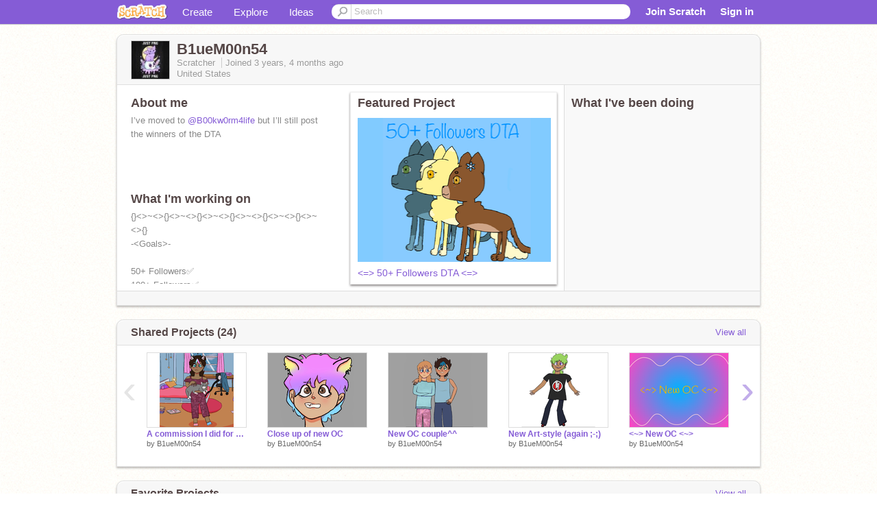

--- FILE ---
content_type: text/html; charset=utf-8
request_url: https://scratch.mit.edu/users/B1ueM00n54/
body_size: 14653
content:

<!DOCTYPE html>

<html>
  <head>
  
    <!-- Google Tag Manager -->
    <script>(function(w,d,s,l,i){w[l]=w[l]||[];w[l].push({'gtm.start':
      new Date().getTime(),event:'gtm.js'});var f=d.getElementsByTagName(s)[0],
      j=d.createElement(s),dl=l!='dataLayer'?'&l='+l:'';j.async=true;j.src=
      'https://www.googletagmanager.com/gtm.js?id='+i+dl+'';f.parentNode.insertBefore(j,f);
      })(window,document,'script','dataLayer','GTM-NBMRDKQ');</script>
    <!-- End Google Tag Manager -->
  
  <meta http-equiv="X-UA-Compatible" content="IE=Edge" />
     
    <meta name="google-site-verification" content="m_3TAXDreGTFyoYnEmU9mcKB4Xtw5mw6yRkuJtXRKxM" />
    <title>B1ueM00n54 on Scratch</title>
    

<meta name="description" content="B1ueM00n54 on Scratch" />

    <link rel="stylesheet" href="//cdn.scratch.mit.edu/scratchr2/static/__3da742731204c0148352e5fd3a64dde9__/vendor/redmond/jquery.ui.all.css" />
    
        <link href="//cdn.scratch.mit.edu/scratchr2/static/__3da742731204c0148352e5fd3a64dde9__/css/main.css" rel="stylesheet" type="text/css" />
   
   <link rel="stylesheet" href="//cdn.scratch.mit.edu/scratchr2/static/__3da742731204c0148352e5fd3a64dde9__//css/handheld.css" media="handheld, only screen and (max-device-width:480px)"/>

    
<!-- templates/profiles/profile_detail.html block css -->
<link href="//cdn.scratch.mit.edu/scratchr2/static/__3da742731204c0148352e5fd3a64dde9__//css/pages/profile.css" rel="stylesheet" />
<link href="//cdn.scratch.mit.edu/scratchr2/static/__3da742731204c0148352e5fd3a64dde9__//vendor/redmond/jquery.ui.all.css" rel="stylesheet"/>
<link href="//cdn.scratch.mit.edu/scratchr2/static/__3da742731204c0148352e5fd3a64dde9__//css/modules/modal.css" rel="stylesheet"/>
<!-- end block css -->

    <script type="text/javascript" src="//cdn.scratch.mit.edu/scratchr2/static/__3da742731204c0148352e5fd3a64dde9__//js/jquery.min.js"></script>
    <script type="text/javascript" src="//cdn.scratch.mit.edu/scratchr2/static/__3da742731204c0148352e5fd3a64dde9__/js/lib/underscore-min.js"></script>
    <script type="text/javascript" src="//cdn.scratch.mit.edu/scratchr2/static/__3da742731204c0148352e5fd3a64dde9__//js/gaq-ga4.js"></script>
    <script>
      window.console||(window.console={log:$.noop,error:$.noop,debug:$.noop}); // ensure console fails gracefully when missing
      var sessionCookieName = 'scratchsessionsid';
      
      
      
      

    </script>
    <script type="text/javascript">
        function getCookie(name) {
            var cookieValue = null;
            if (document.cookie && document.cookie != '') {
                var cookies = document.cookie.split(';');
                for (var i = 0; i < cookies.length; i++) {
                    var cookie = jQuery.trim(cookies[i]);
                    // Does this cookie string begin with the name we want?
                    if (cookie.substring(0, name.length + 1) == (name + '=')) {
                        cookieValue = decodeURIComponent(cookie.substring(name.length + 1));
                        break;
                    }
                }
            }
            return cookieValue;
        }

        function setCookie(name, value, days) {
            var expires;

            if (days) {
                var date = new Date();
                date.setTime(date.getTime() + (days * 24 * 60 * 60 * 1000));
                expires = "; expires=" + date.toGMTString();
            } else {
                expires = "";
            }
            document.cookie = escape(name) + "=" + escape(value) + expires + "; path=/";
        }
    </script>
    
  <script>
    

var Scratch = Scratch || {};
Scratch.INIT_DATA = Scratch.INIT_DATA || {};



Scratch.INIT_DATA.ADMIN = false;
Scratch.INIT_DATA.LOGGED_IN_USER = {
  
  options: {
    
    
  

  


  }
};

Scratch.INIT_DATA.project_comments_enabled = true;
Scratch.INIT_DATA.gallery_comments_enabled = true;
Scratch.INIT_DATA.userprofile_comments_enabled = true;

Scratch.INIT_DATA.BROWSERS_SUPPORTED = {

  chrome: 35,
  firefox: 31,
  msie: 8,
  safari: 7
};

Scratch.INIT_DATA.TEMPLATE_CUES = {

  unsupported_browser: true,
  welcome: true,
  confirmed_email: false
};




Scratch.INIT_DATA.PROFILE = {
  model: {
    id: 'B1ueM00n54',
    userId: 100731497,
    username: 'B1ueM00n54',
    thumbnail_url: '//uploads.scratch.mit.edu/users/avatars/100731497.png',
    comments_allowed: true
  },
  related_counts: {
  }
   
  ,featuredProject: {
    title: '\u003C\u003D\u003E 50+ Followers DTA \u003C\u003D\u003E',
    id: 868454795, 
    creator: 'B1ueM00n54',
    isPublished: true,
  },
  featuredProjectLabel: "Featured Project"
 
}  
Scratch.INIT_DATA.ADMIN_PANEL = {
  'adminURL': '/users/B1ueM00n54/admin/'
}




Scratch.INIT_DATA.IS_IP_BANNED = false;

Scratch.INIT_DATA.GLOBAL_URLS = {
  'media_url': '//uploads.scratch.mit.edu/',
  'static_url': '//cdn.scratch.mit.edu/scratchr2/static/__3da742731204c0148352e5fd3a64dde9__/',
  'static_path': '/scratchr2/static/__3da742731204c0148352e5fd3a64dde9__/'
}

Scratch.INIT_DATA.IS_SOCIAL = false;

  </script>


    <meta property="og:type" content="website" />
    
    <meta property="og:description" content="Make games, stories and interactive art with Scratch. (scratch.mit.edu)"/>
    

    
    <meta property="og:title" content="Scratch - Imagine, Program, Share"/>
    <meta property="og:url" content="https://scratch.mit.edu/users/B1ueM00n54/" />
    

  </head>

  <body class="" >
  
    <!-- Google Tag Manager (noscript) -->
    <noscript><iframe src="https://www.googletagmanager.com/ns.html?id=GTM-NBMRDKQ" height="0" width="0" style="display:none;visibility:hidden"></iframe></noscript>
    <!-- End Google Tag Manager (noscript) -->
  
  <!--[if lte IE 8]>
  <div class="unsupported-browser banner" data-cue="unsupported_browser">
    <div class="container">
      <span>Scratch supports Internet Explorer 9+. We suggest you upgrade to <a href="/info/faq/#requirements">a supported browser</a>, <a href="/scratch2download/">download the offline editor</a>, or <a href="https://en.scratch-wiki.info/wiki/List_of_Bug_Workarounds">read about common workarounds</a>.</span>
    </div>
  </div>
  <![endif]-->
    <div id="pagewrapper">
      
      
      <div id="topnav" >
      <div class="innerwrap">
        <div class="container">
          <a href="/" class="logo"><span class="scratch"></span></a>
          <ul class="site-nav">
            <li><a id="project-create" href="/projects/editor/?tip_bar=home">Create</a></li><li><a href="/explore/projects/all">Explore</a></li><li class="last"><a href="/ideas">Ideas</a></li>
          </ul>
          
          <form class="search" action="/search/projects" method="get" class="search">
            <input type="submit" class="glass" value="">
            
	          <input id="search-input" type="text" placeholder="Search" name="q" >
          </form>
          
          <ul class="account-nav"></ul>
          <script type="text/template" id="template-account-nav-logged-out">
          <ul class="account-nav" >
              <li class="join-scratch"><a href="/join">Join Scratch</a></li><li id="login-dropdown" class="sign-in dropdown"><span data-toggle="dropdown" class="dropdown-toggle"><span>Sign in</span></span><div class="popover bottom dropdown-menu"><div class="arrow"></div><div class="popover-content" ><form method="post" id="login" action="#"><label for="username">Username</label><input type="text" id="login_dropdown_username" name="username" maxlength="30" class="wide username" /><label for="password" class="password">Password</label><input type="password" name="password" class="wide password" /><div class="ajax-loader" style="display:none; float: left;"></div><button type="submit">Sign in</button><span class="forgot-password"><a href="/accounts/password_reset/">Need help?</a></span><div class="error"></div></form></div></div></li><li data-control="modal-login" class="sign-in mobile"><span>Sign in</span></li>
          </ul>
          </script>
          <script type="text/template" id="template-account-nav-logged-in">
          <ul class="account-nav logged-in"><li class="messages"><a title="messages - updates and notices" href="/messages" class="messages-icon"><span class="notificationsCount none">0</span></a></li><li class="my-stuff"><a title="my stuff - manage projects and studios" href="/mystuff/" class="mystuff-icon"></a></li><li class="logged-in-user dropdown"><span class="user-name dropdown-toggle" data-toggle="dropdown"><div class="avatar-wrapper <%- LOGGED_IN_USER.model.membership_avatar_badge ? 'avatar-badge-wrapper' : '' %>"><img class="user-icon <%- LOGGED_IN_USER.model.membership_avatar_badge ? 'avatar-badge' : '' %>" src="<%- LOGGED_IN_USER.model.thumbnail_url %>" width="24" height="24"></div><%- LOGGED_IN_USER.model.username_truncated %><span class="caret"></span></span><div class="dropdown-menu blue" ><ul class="user-nav"><li><a href="<%- LOGGED_IN_USER.model.profile_url %>">Profile</a></li><li><a href="/mystuff/">My Stuff</a></li><% if (LOGGED_IN_USER.model.is_educator){ %><li><a href="/educators/classes/">My Classes</a></li><% } %><% if (LOGGED_IN_USER.model.is_student){ %><li><a href="/classes/<%- LOGGED_IN_USER.model.classroom_id %>/">My Class</a></li><% } %><li><a href="/accounts/settings/">Account settings</a></li><li id="logout" class="logout divider"><form method="post" action="/accounts/logout/"><input type='hidden' name='csrfmiddlewaretoken' value='Ul7FOs3dWKeHeVrhv6n8lzdsYm1W4tTZ' /><input type="submit" value="Sign out"></form></li></ul></div></li></ul>
          </script>
          <script type="text/javascript" src="//cdn.scratch.mit.edu/scratchr2/static/__3da742731204c0148352e5fd3a64dde9__/js/account-nav.js"></script>
        </div>
        <iframe class="iframeshim" frameborder="0" scrolling="no"><html><head></head><body></body></html></iframe>
      </div><!-- innerwrap -->
      </div>
        

      <div class="privacy-update banner" style="display:none;">
        <div class="container">
          <span>The Scratch privacy policy has been updated, effective May 25, 2023. You can see the new policy <a href="https://mitscratch.freshdesk.com/en/support/solutions/articles/4000219339-privacy-policy">here</a>.</span>
          <div class="close">x</div>
        </div>
      </div>

      <div class="confirm-email banner" data-cue="confirmed_email" style="display:none;">
        <div class="container">
          <span>
            
            <a id="confirm-email-popup" href="#">Confirm your email</a> to enable sharing. <a href="/info/faq/#accounts">Having trouble?</a>
            
          </span>
          <div class="close">x</div>
        </div>
      </div>

      <div class="email-outage banner" style="display:none; background-color:#FF661A;">
        <div class="container">
          <span>We are experiencing a disruption with email delivery. If you are not receiving emails from us, please try after 8am EST.</span>
          <div class="close">x</div>
        </div>
      </div>

        
        <div class="container" id="content">
        <div id="alert-view"></div>
        


  

<!-- templates/profiles/profile_detail.html block main-content -->
<div class="box" id="profile-data">
  <div class="box-head">
    <form id="profile-avatar" class="portrait">
      <div class="avatar">
      <a href="/users/B1ueM00n54/">
        <img src="//cdn2.scratch.mit.edu/get_image/user/100731497_60x60.png" width="55" height="55"/>
        <div class="loading-img s48"></div>
      </a>
      
    </div>
    </form>
    <div class="header-text">
      <h2>B1ueM00n54</h2>
      <p class="profile-details">
      
      <span class="group">
        Scratcher
         
        
      </span> 
      Joined <span title="2022-09-19">3 years, 4 months</span> ago
      <span class="location">United States</span>
      </p>
    </div>
    
    
  </div>
  <div class="box-content" id="profile-box">
    <div class="action-bar">
      <div id="alert-view" class="">
      </div>
    </div>
    <div class="inner clearfix">
      <div class="user-content">
        <div id="user-details" class="about">
          <div class="loading-img s48"></div>
          <h3>About me</h3>
          
            <div id="bio-readonly" class="read-only">
              <div class="viewport">
                <p class="overview">I’ve moved to  <a href="/users/B00kw0rm4life">@B00kw0rm4life</a> but I’ll still post the winners of the DTA</p>
              </div>
            </div>
          

          <h3>What I'm working on</h3>
          
          <div id="status-readonly" class="read-only">
            <div class="viewport">
              <p class="overview">{}&lt;&gt;~&lt;&gt;{}&lt;&gt;~&lt;&gt;{}&lt;&gt;~&lt;&gt;{}&lt;&gt;~&lt;&gt;{}&lt;&gt;~&lt;&gt;{}&lt;&gt;~&lt;&gt;{}<br />                                -&lt;Goals&gt;-<br /><br />50+ Followers✅<br />100+ Followers✅<br />150+ Followers⭐️<br />200+ Followers❌<br />300+ Followers❌</p>
            </div>
          </div>
          
        </div>

        
            <div class="player">
                <h3 class="featured-project-heading">Featured Project</h3>
                <div class="stage" style="width: 282px;">
                    <a href="/projects/868454795/" id="featured-project">
                        <img src="//cdn2.scratch.mit.edu/get_image/project/868454795_282x210.png" width="282" height="210" alt="Featured project"/>
                        
                    </a>
                </div>
                <span class="title">
                    <a class="project-name" href="/projects/868454795/">&lt;=&gt; 50+ Followers DTA &lt;=&gt;</a>
                </span>

            </div>
        
      </div>
        <div class="doing">
            <h3>What I've been doing</h3>
          <div id="activity-feed">
          </div>
        </div>
    </div>
  </div>
  <div class="footer">
  
  </div>
</div>
<div class="profile-box-footer-module" id="profile-box-footer">
</div>




<div class="box slider-carousel-container prevent-select" >
  <div class="box-head">
      <h4>Shared Projects (24)</h4>
    <a href="/users/B1ueM00n54/projects/" data-control="view-all">View all</a>
  </div>
  <div class="box-content slider-carousel horizontal" id="shared">
    
    <div class="viewport">
      <ul class="scroll-content">
      
        










<!-- templates/carousel/project-thumb.html -->
<li class="project thumb item">
  <a href="/projects/878962054/">
    <img class="lazy image" data-original="//cdn2.scratch.mit.edu/get_image/project/878962054_144x108.png" width="144" height="108" />
  </a>
  <span class="title">
    <a href="/projects/878962054/">A commission I did for my sis</a>
  </span>
  <span class="owner" >
      
        
            by <a href="/users/B1ueM00n54/">B1ueM00n54</a>
            <!-- 
              When rendered from the profile page, we have `profile` in the context.
              We only want to hide the membership label from the project thumbnail
              when displayed from the profile page on the user's own profile.
              The purpose is to reduce visual overload from membership elements.
            -->
            
        
      
  </span>
  
</li>
<!-- end templates/carousel/project-thumb.html -->




      
        










<!-- templates/carousel/project-thumb.html -->
<li class="project thumb item">
  <a href="/projects/878557367/">
    <img class="lazy image" data-original="//cdn2.scratch.mit.edu/get_image/project/878557367_144x108.png" width="144" height="108" />
  </a>
  <span class="title">
    <a href="/projects/878557367/">Close up of new OC</a>
  </span>
  <span class="owner" >
      
        
            by <a href="/users/B1ueM00n54/">B1ueM00n54</a>
            <!-- 
              When rendered from the profile page, we have `profile` in the context.
              We only want to hide the membership label from the project thumbnail
              when displayed from the profile page on the user's own profile.
              The purpose is to reduce visual overload from membership elements.
            -->
            
        
      
  </span>
  
</li>
<!-- end templates/carousel/project-thumb.html -->




      
        










<!-- templates/carousel/project-thumb.html -->
<li class="project thumb item">
  <a href="/projects/878558674/">
    <img class="lazy image" data-original="//cdn2.scratch.mit.edu/get_image/project/878558674_144x108.png" width="144" height="108" />
  </a>
  <span class="title">
    <a href="/projects/878558674/">New OC couple^^</a>
  </span>
  <span class="owner" >
      
        
            by <a href="/users/B1ueM00n54/">B1ueM00n54</a>
            <!-- 
              When rendered from the profile page, we have `profile` in the context.
              We only want to hide the membership label from the project thumbnail
              when displayed from the profile page on the user's own profile.
              The purpose is to reduce visual overload from membership elements.
            -->
            
        
      
  </span>
  
</li>
<!-- end templates/carousel/project-thumb.html -->




      
        










<!-- templates/carousel/project-thumb.html -->
<li class="project thumb item">
  <a href="/projects/878080223/">
    <img class="lazy image" data-original="//cdn2.scratch.mit.edu/get_image/project/878080223_144x108.png" width="144" height="108" />
  </a>
  <span class="title">
    <a href="/projects/878080223/"> New Art-style (again ;-;)</a>
  </span>
  <span class="owner" >
      
        
            by <a href="/users/B1ueM00n54/">B1ueM00n54</a>
            <!-- 
              When rendered from the profile page, we have `profile` in the context.
              We only want to hide the membership label from the project thumbnail
              when displayed from the profile page on the user's own profile.
              The purpose is to reduce visual overload from membership elements.
            -->
            
        
      
  </span>
  
</li>
<!-- end templates/carousel/project-thumb.html -->




      
        










<!-- templates/carousel/project-thumb.html -->
<li class="project thumb item">
  <a href="/projects/876250194/">
    <img class="lazy image" data-original="//cdn2.scratch.mit.edu/get_image/project/876250194_144x108.png" width="144" height="108" />
  </a>
  <span class="title">
    <a href="/projects/876250194/">&lt;~&gt; New OC &lt;~&gt;</a>
  </span>
  <span class="owner" >
      
        
            by <a href="/users/B1ueM00n54/">B1ueM00n54</a>
            <!-- 
              When rendered from the profile page, we have `profile` in the context.
              We only want to hide the membership label from the project thumbnail
              when displayed from the profile page on the user's own profile.
              The purpose is to reduce visual overload from membership elements.
            -->
            
        
      
  </span>
  
</li>
<!-- end templates/carousel/project-thumb.html -->




      
        










<!-- templates/carousel/project-thumb.html -->
<li class="project thumb item">
  <a href="/projects/876035848/">
    <img class="lazy image" data-original="//cdn2.scratch.mit.edu/get_image/project/876035848_144x108.png" width="144" height="108" />
  </a>
  <span class="title">
    <a href="/projects/876035848/">The Frog Comix OC Entries!!!!! remix</a>
  </span>
  <span class="owner" >
      
        
            by <a href="/users/B1ueM00n54/">B1ueM00n54</a>
            <!-- 
              When rendered from the profile page, we have `profile` in the context.
              We only want to hide the membership label from the project thumbnail
              when displayed from the profile page on the user's own profile.
              The purpose is to reduce visual overload from membership elements.
            -->
            
        
      
  </span>
  
</li>
<!-- end templates/carousel/project-thumb.html -->




      
        










<!-- templates/carousel/project-thumb.html -->
<li class="project thumb item">
  <a href="/projects/874139687/">
    <img class="lazy image" data-original="//cdn2.scratch.mit.edu/get_image/project/874139687_144x108.png" width="144" height="108" />
  </a>
  <span class="title">
    <a href="/projects/874139687/">&lt;~&gt; My Spider-sona &lt;~&gt;</a>
  </span>
  <span class="owner" >
      
        
            by <a href="/users/B1ueM00n54/">B1ueM00n54</a>
            <!-- 
              When rendered from the profile page, we have `profile` in the context.
              We only want to hide the membership label from the project thumbnail
              when displayed from the profile page on the user's own profile.
              The purpose is to reduce visual overload from membership elements.
            -->
            
        
      
  </span>
  
</li>
<!-- end templates/carousel/project-thumb.html -->




      
        










<!-- templates/carousel/project-thumb.html -->
<li class="project thumb item">
  <a href="/projects/871991619/">
    <img class="lazy image" data-original="//cdn2.scratch.mit.edu/get_image/project/871991619_144x108.png" width="144" height="108" />
  </a>
  <span class="title">
    <a href="/projects/871991619/">&lt;~&gt; New OC/species &lt;~&gt;</a>
  </span>
  <span class="owner" >
      
        
            by <a href="/users/B1ueM00n54/">B1ueM00n54</a>
            <!-- 
              When rendered from the profile page, we have `profile` in the context.
              We only want to hide the membership label from the project thumbnail
              when displayed from the profile page on the user's own profile.
              The purpose is to reduce visual overload from membership elements.
            -->
            
        
      
  </span>
  
</li>
<!-- end templates/carousel/project-thumb.html -->




      
        










<!-- templates/carousel/project-thumb.html -->
<li class="project thumb item">
  <a href="/projects/870966726/">
    <img class="lazy image" data-original="//cdn2.scratch.mit.edu/get_image/project/870966726_144x108.png" width="144" height="108" />
  </a>
  <span class="title">
    <a href="/projects/870966726/">&lt;~&gt; New OC &lt;~&gt;</a>
  </span>
  <span class="owner" >
      
        
            by <a href="/users/B1ueM00n54/">B1ueM00n54</a>
            <!-- 
              When rendered from the profile page, we have `profile` in the context.
              We only want to hide the membership label from the project thumbnail
              when displayed from the profile page on the user's own profile.
              The purpose is to reduce visual overload from membership elements.
            -->
            
        
      
  </span>
  
</li>
<!-- end templates/carousel/project-thumb.html -->




      
        










<!-- templates/carousel/project-thumb.html -->
<li class="project thumb item">
  <a href="/projects/870063485/">
    <img class="lazy image" data-original="//cdn2.scratch.mit.edu/get_image/project/870063485_144x108.png" width="144" height="108" />
  </a>
  <span class="title">
    <a href="/projects/870063485/">&lt;=&gt; New OC &lt;=&gt;</a>
  </span>
  <span class="owner" >
      
        
            by <a href="/users/B1ueM00n54/">B1ueM00n54</a>
            <!-- 
              When rendered from the profile page, we have `profile` in the context.
              We only want to hide the membership label from the project thumbnail
              when displayed from the profile page on the user's own profile.
              The purpose is to reduce visual overload from membership elements.
            -->
            
        
      
  </span>
  
</li>
<!-- end templates/carousel/project-thumb.html -->




      
        










<!-- templates/carousel/project-thumb.html -->
<li class="project thumb item">
  <a href="/projects/868454795/">
    <img class="lazy image" data-original="//cdn2.scratch.mit.edu/get_image/project/868454795_144x108.png" width="144" height="108" />
  </a>
  <span class="title">
    <a href="/projects/868454795/">&lt;=&gt; 50+ Followers DTA &lt;=&gt;</a>
  </span>
  <span class="owner" >
      
        
            by <a href="/users/B1ueM00n54/">B1ueM00n54</a>
            <!-- 
              When rendered from the profile page, we have `profile` in the context.
              We only want to hide the membership label from the project thumbnail
              when displayed from the profile page on the user's own profile.
              The purpose is to reduce visual overload from membership elements.
            -->
            
        
      
  </span>
  
</li>
<!-- end templates/carousel/project-thumb.html -->




      
        










<!-- templates/carousel/project-thumb.html -->
<li class="project thumb item">
  <a href="/projects/868534156/">
    <img class="lazy image" data-original="//cdn2.scratch.mit.edu/get_image/project/868534156_144x108.png" width="144" height="108" />
  </a>
  <span class="title">
    <a href="/projects/868534156/"> repost if you have the best followers :)</a>
  </span>
  <span class="owner" >
      
        
            by <a href="/users/B1ueM00n54/">B1ueM00n54</a>
            <!-- 
              When rendered from the profile page, we have `profile` in the context.
              We only want to hide the membership label from the project thumbnail
              when displayed from the profile page on the user's own profile.
              The purpose is to reduce visual overload from membership elements.
            -->
            
        
      
  </span>
  
</li>
<!-- end templates/carousel/project-thumb.html -->




      
        










<!-- templates/carousel/project-thumb.html -->
<li class="project thumb item">
  <a href="/projects/866916730/">
    <img class="lazy image" data-original="//cdn2.scratch.mit.edu/get_image/project/866916730_144x108.png" width="144" height="108" />
  </a>
  <span class="title">
    <a href="/projects/866916730/">&lt;=&gt; Father’s Day Gift &lt;=&gt;</a>
  </span>
  <span class="owner" >
      
        
            by <a href="/users/B1ueM00n54/">B1ueM00n54</a>
            <!-- 
              When rendered from the profile page, we have `profile` in the context.
              We only want to hide the membership label from the project thumbnail
              when displayed from the profile page on the user's own profile.
              The purpose is to reduce visual overload from membership elements.
            -->
            
        
      
  </span>
  
</li>
<!-- end templates/carousel/project-thumb.html -->




      
        










<!-- templates/carousel/project-thumb.html -->
<li class="project thumb item">
  <a href="/projects/866396506/">
    <img class="lazy image" data-original="//cdn2.scratch.mit.edu/get_image/project/866396506_144x108.png" width="144" height="108" />
  </a>
  <span class="title">
    <a href="/projects/866396506/">&lt;=&gt; DTA Theme: Magic &lt;=&gt;</a>
  </span>
  <span class="owner" >
      
        
            by <a href="/users/B1ueM00n54/">B1ueM00n54</a>
            <!-- 
              When rendered from the profile page, we have `profile` in the context.
              We only want to hide the membership label from the project thumbnail
              when displayed from the profile page on the user's own profile.
              The purpose is to reduce visual overload from membership elements.
            -->
            
        
      
  </span>
  
</li>
<!-- end templates/carousel/project-thumb.html -->




      
        










<!-- templates/carousel/project-thumb.html -->
<li class="project thumb item">
  <a href="/projects/865528295/">
    <img class="lazy image" data-original="//cdn2.scratch.mit.edu/get_image/project/865528295_144x108.png" width="144" height="108" />
  </a>
  <span class="title">
    <a href="/projects/865528295/">&lt;=&gt; DTA Entry &lt;=&gt;</a>
  </span>
  <span class="owner" >
      
        
            by <a href="/users/B1ueM00n54/">B1ueM00n54</a>
            <!-- 
              When rendered from the profile page, we have `profile` in the context.
              We only want to hide the membership label from the project thumbnail
              when displayed from the profile page on the user's own profile.
              The purpose is to reduce visual overload from membership elements.
            -->
            
        
      
  </span>
  
</li>
<!-- end templates/carousel/project-thumb.html -->




      
        










<!-- templates/carousel/project-thumb.html -->
<li class="project thumb item">
  <a href="/projects/864887324/">
    <img class="lazy image" data-original="//cdn2.scratch.mit.edu/get_image/project/864887324_144x108.png" width="144" height="108" />
  </a>
  <span class="title">
    <a href="/projects/864887324/">&lt;=&gt; DTA Entry: Dressup Kitten</a>
  </span>
  <span class="owner" >
      
        
            by <a href="/users/B1ueM00n54/">B1ueM00n54</a>
            <!-- 
              When rendered from the profile page, we have `profile` in the context.
              We only want to hide the membership label from the project thumbnail
              when displayed from the profile page on the user's own profile.
              The purpose is to reduce visual overload from membership elements.
            -->
            
        
      
  </span>
  
</li>
<!-- end templates/carousel/project-thumb.html -->




      
        










<!-- templates/carousel/project-thumb.html -->
<li class="project thumb item">
  <a href="/projects/864642614/">
    <img class="lazy image" data-original="//cdn2.scratch.mit.edu/get_image/project/864642614_144x108.png" width="144" height="108" />
  </a>
  <span class="title">
    <a href="/projects/864642614/">&lt;=&gt; DTA Entry: Bandaged Bunny &lt;=&gt;</a>
  </span>
  <span class="owner" >
      
        
            by <a href="/users/B1ueM00n54/">B1ueM00n54</a>
            <!-- 
              When rendered from the profile page, we have `profile` in the context.
              We only want to hide the membership label from the project thumbnail
              when displayed from the profile page on the user's own profile.
              The purpose is to reduce visual overload from membership elements.
            -->
            
        
      
  </span>
  
</li>
<!-- end templates/carousel/project-thumb.html -->




      
        










<!-- templates/carousel/project-thumb.html -->
<li class="project thumb item">
  <a href="/projects/864448063/">
    <img class="lazy image" data-original="//cdn2.scratch.mit.edu/get_image/project/864448063_144x108.png" width="144" height="108" />
  </a>
  <span class="title">
    <a href="/projects/864448063/">&lt;=&gt; Animation Test + New OC &lt;=&gt;</a>
  </span>
  <span class="owner" >
      
        
            by <a href="/users/B1ueM00n54/">B1ueM00n54</a>
            <!-- 
              When rendered from the profile page, we have `profile` in the context.
              We only want to hide the membership label from the project thumbnail
              when displayed from the profile page on the user's own profile.
              The purpose is to reduce visual overload from membership elements.
            -->
            
        
      
  </span>
  
</li>
<!-- end templates/carousel/project-thumb.html -->




      
        










<!-- templates/carousel/project-thumb.html -->
<li class="project thumb item">
  <a href="/projects/864119119/">
    <img class="lazy image" data-original="//cdn2.scratch.mit.edu/get_image/project/864119119_144x108.png" width="144" height="108" />
  </a>
  <span class="title">
    <a href="/projects/864119119/">Remix if LGBTQ+ is safe on your account!!!!! Happy pride monthhhhh</a>
  </span>
  <span class="owner" >
      
        
            by <a href="/users/B1ueM00n54/">B1ueM00n54</a>
            <!-- 
              When rendered from the profile page, we have `profile` in the context.
              We only want to hide the membership label from the project thumbnail
              when displayed from the profile page on the user's own profile.
              The purpose is to reduce visual overload from membership elements.
            -->
            
        
      
  </span>
  
</li>
<!-- end templates/carousel/project-thumb.html -->




      
        










<!-- templates/carousel/project-thumb.html -->
<li class="project thumb item">
  <a href="/projects/862819046/">
    <img class="lazy image" data-original="//cdn2.scratch.mit.edu/get_image/project/862819046_144x108.png" width="144" height="108" />
  </a>
  <span class="title">
    <a href="/projects/862819046/">Random post :p</a>
  </span>
  <span class="owner" >
      
        
            by <a href="/users/B1ueM00n54/">B1ueM00n54</a>
            <!-- 
              When rendered from the profile page, we have `profile` in the context.
              We only want to hide the membership label from the project thumbnail
              when displayed from the profile page on the user's own profile.
              The purpose is to reduce visual overload from membership elements.
            -->
            
        
      
  </span>
  
</li>
<!-- end templates/carousel/project-thumb.html -->




      
      </ul>
    </div>
    
  </div>
</div>



<div class="box slider-carousel-container prevent-select" >
  <div class="box-head">
      <h4>Favorite Projects</h4>
    <a href="/users/B1ueM00n54/favorites/" data-control="view-all">View all</a>
  </div>
  <div class="box-content slider-carousel horizontal" id="favorites">
    
    <div class="viewport">
      <ul class="scroll-content">
      
        










<!-- templates/carousel/project-thumb.html -->
<li class="project thumb item">
  <a href="/projects/874760411/">
    <img class="lazy image" data-original="//cdn2.scratch.mit.edu/get_image/project/874760411_144x108.png" width="144" height="108" />
  </a>
  <span class="title">
    <a href="/projects/874760411/">Unwanted ~ ch 5</a>
  </span>
  <span class="owner" >
      
        
            by <a href="/users/BananaSoupDog/">BananaSoupDog</a>
            <!-- 
              When rendered from the profile page, we have `profile` in the context.
              We only want to hide the membership label from the project thumbnail
              when displayed from the profile page on the user's own profile.
              The purpose is to reduce visual overload from membership elements.
            -->
            
        
      
  </span>
  
</li>
<!-- end templates/carousel/project-thumb.html -->




      
        










<!-- templates/carousel/project-thumb.html -->
<li class="project thumb item">
  <a href="/projects/874631307/">
    <img class="lazy image" data-original="//cdn2.scratch.mit.edu/get_image/project/874631307_144x108.png" width="144" height="108" />
  </a>
  <span class="title">
    <a href="/projects/874631307/">Unwanted ~ ch 4</a>
  </span>
  <span class="owner" >
      
        
            by <a href="/users/BananaSoupDog/">BananaSoupDog</a>
            <!-- 
              When rendered from the profile page, we have `profile` in the context.
              We only want to hide the membership label from the project thumbnail
              when displayed from the profile page on the user's own profile.
              The purpose is to reduce visual overload from membership elements.
            -->
            
        
      
  </span>
  
</li>
<!-- end templates/carousel/project-thumb.html -->




      
        










<!-- templates/carousel/project-thumb.html -->
<li class="project thumb item">
  <a href="/projects/874116619/">
    <img class="lazy image" data-original="//cdn2.scratch.mit.edu/get_image/project/874116619_144x108.png" width="144" height="108" />
  </a>
  <span class="title">
    <a href="/projects/874116619/">Unwanted ~ ch 3</a>
  </span>
  <span class="owner" >
      
        
            by <a href="/users/BananaSoupDog/">BananaSoupDog</a>
            <!-- 
              When rendered from the profile page, we have `profile` in the context.
              We only want to hide the membership label from the project thumbnail
              when displayed from the profile page on the user's own profile.
              The purpose is to reduce visual overload from membership elements.
            -->
            
        
      
  </span>
  
</li>
<!-- end templates/carousel/project-thumb.html -->




      
        










<!-- templates/carousel/project-thumb.html -->
<li class="project thumb item">
  <a href="/projects/873657383/">
    <img class="lazy image" data-original="//cdn2.scratch.mit.edu/get_image/project/873657383_144x108.png" width="144" height="108" />
  </a>
  <span class="title">
    <a href="/projects/873657383/">Unwanted ~ ch 2</a>
  </span>
  <span class="owner" >
      
        
            by <a href="/users/BananaSoupDog/">BananaSoupDog</a>
            <!-- 
              When rendered from the profile page, we have `profile` in the context.
              We only want to hide the membership label from the project thumbnail
              when displayed from the profile page on the user's own profile.
              The purpose is to reduce visual overload from membership elements.
            -->
            
        
      
  </span>
  
</li>
<!-- end templates/carousel/project-thumb.html -->




      
        










<!-- templates/carousel/project-thumb.html -->
<li class="project thumb item">
  <a href="/projects/825793383/">
    <img class="lazy image" data-original="//cdn2.scratch.mit.edu/get_image/project/825793383_144x108.png" width="144" height="108" />
  </a>
  <span class="title">
    <a href="/projects/825793383/">Unwanted ~ ch 1</a>
  </span>
  <span class="owner" >
      
        
            by <a href="/users/BananaSoupDog/">BananaSoupDog</a>
            <!-- 
              When rendered from the profile page, we have `profile` in the context.
              We only want to hide the membership label from the project thumbnail
              when displayed from the profile page on the user's own profile.
              The purpose is to reduce visual overload from membership elements.
            -->
            
        
      
  </span>
  
</li>
<!-- end templates/carousel/project-thumb.html -->




      
        










<!-- templates/carousel/project-thumb.html -->
<li class="project thumb item">
  <a href="/projects/884066172/">
    <img class="lazy image" data-original="//cdn2.scratch.mit.edu/get_image/project/884066172_144x108.png" width="144" height="108" />
  </a>
  <span class="title">
    <a href="/projects/884066172/">[] TOS and Blacklist []</a>
  </span>
  <span class="owner" >
      
        
            by <a href="/users/destiny_wish/">destiny_wish</a>
            <!-- 
              When rendered from the profile page, we have `profile` in the context.
              We only want to hide the membership label from the project thumbnail
              when displayed from the profile page on the user's own profile.
              The purpose is to reduce visual overload from membership elements.
            -->
            
        
      
  </span>
  
</li>
<!-- end templates/carousel/project-thumb.html -->




      
        










<!-- templates/carousel/project-thumb.html -->
<li class="project thumb item">
  <a href="/projects/883074044/">
    <img class="lazy image" data-original="//cdn2.scratch.mit.edu/get_image/project/883074044_144x108.png" width="144" height="108" />
  </a>
  <span class="title">
    <a href="/projects/883074044/">[] Legends [] Chapter 1 []</a>
  </span>
  <span class="owner" >
      
        
            by <a href="/users/destiny_wish/">destiny_wish</a>
            <!-- 
              When rendered from the profile page, we have `profile` in the context.
              We only want to hide the membership label from the project thumbnail
              when displayed from the profile page on the user's own profile.
              The purpose is to reduce visual overload from membership elements.
            -->
            
        
      
  </span>
  
</li>
<!-- end templates/carousel/project-thumb.html -->




      
        










<!-- templates/carousel/project-thumb.html -->
<li class="project thumb item">
  <a href="/projects/883737014/">
    <img class="lazy image" data-original="//cdn2.scratch.mit.edu/get_image/project/883737014_144x108.png" width="144" height="108" />
  </a>
  <span class="title">
    <a href="/projects/883737014/">Privet 2009 (kinda test)</a>
  </span>
  <span class="owner" >
      
        
            by <a href="/users/popcornandvaddy9/">popcornandvaddy9</a>
            <!-- 
              When rendered from the profile page, we have `profile` in the context.
              We only want to hide the membership label from the project thumbnail
              when displayed from the profile page on the user's own profile.
              The purpose is to reduce visual overload from membership elements.
            -->
            
        
      
  </span>
  
</li>
<!-- end templates/carousel/project-thumb.html -->




      
        










<!-- templates/carousel/project-thumb.html -->
<li class="project thumb item">
  <a href="/projects/883617330/">
    <img class="lazy image" data-original="//cdn2.scratch.mit.edu/get_image/project/883617330_144x108.png" width="144" height="108" />
  </a>
  <span class="title">
    <a href="/projects/883617330/">Ch 89 ~ Tales of Perfectheart</a>
  </span>
  <span class="owner" >
      
        
            by <a href="/users/9rainbowtails/">9rainbowtails</a>
            <!-- 
              When rendered from the profile page, we have `profile` in the context.
              We only want to hide the membership label from the project thumbnail
              when displayed from the profile page on the user's own profile.
              The purpose is to reduce visual overload from membership elements.
            -->
            
        
      
  </span>
  
</li>
<!-- end templates/carousel/project-thumb.html -->




      
        










<!-- templates/carousel/project-thumb.html -->
<li class="project thumb item">
  <a href="/projects/819451728/">
    <img class="lazy image" data-original="//cdn2.scratch.mit.edu/get_image/project/819451728_144x108.png" width="144" height="108" />
  </a>
  <span class="title">
    <a href="/projects/819451728/">self portrait</a>
  </span>
  <span class="owner" >
      
        
            by <a href="/users/maybesri/">maybesri</a>
            <!-- 
              When rendered from the profile page, we have `profile` in the context.
              We only want to hide the membership label from the project thumbnail
              when displayed from the profile page on the user's own profile.
              The purpose is to reduce visual overload from membership elements.
            -->
            
        
      
  </span>
  
</li>
<!-- end templates/carousel/project-thumb.html -->




      
        










<!-- templates/carousel/project-thumb.html -->
<li class="project thumb item">
  <a href="/projects/874895813/">
    <img class="lazy image" data-original="//cdn2.scratch.mit.edu/get_image/project/874895813_144x108.png" width="144" height="108" />
  </a>
  <span class="title">
    <a href="/projects/874895813/">[Contest Entry] Cupcake Girl!</a>
  </span>
  <span class="owner" >
      
        
            by <a href="/users/DTGlossy/">DTGlossy</a>
            <!-- 
              When rendered from the profile page, we have `profile` in the context.
              We only want to hide the membership label from the project thumbnail
              when displayed from the profile page on the user's own profile.
              The purpose is to reduce visual overload from membership elements.
            -->
            
        
      
  </span>
  
</li>
<!-- end templates/carousel/project-thumb.html -->




      
        










<!-- templates/carousel/project-thumb.html -->
<li class="project thumb item">
  <a href="/projects/881657223/">
    <img class="lazy image" data-original="//cdn2.scratch.mit.edu/get_image/project/881657223_144x108.png" width="144" height="108" />
  </a>
  <span class="title">
    <a href="/projects/881657223/">⚘ design trade w/ @starwinqs .</a>
  </span>
  <span class="owner" >
      
        
            by <a href="/users/TrynitySky/">TrynitySky</a>
            <!-- 
              When rendered from the profile page, we have `profile` in the context.
              We only want to hide the membership label from the project thumbnail
              when displayed from the profile page on the user's own profile.
              The purpose is to reduce visual overload from membership elements.
            -->
            
        
      
  </span>
  
</li>
<!-- end templates/carousel/project-thumb.html -->




      
        










<!-- templates/carousel/project-thumb.html -->
<li class="project thumb item">
  <a href="/projects/881747926/">
    <img class="lazy image" data-original="//cdn2.scratch.mit.edu/get_image/project/881747926_144x108.png" width="144" height="108" />
  </a>
  <span class="title">
    <a href="/projects/881747926/">TOPH Characters as Pokémon</a>
  </span>
  <span class="owner" >
      
        
            by <a href="/users/Sun_Meadow/">Sun_Meadow</a>
            <!-- 
              When rendered from the profile page, we have `profile` in the context.
              We only want to hide the membership label from the project thumbnail
              when displayed from the profile page on the user's own profile.
              The purpose is to reduce visual overload from membership elements.
            -->
            
        
      
  </span>
  
</li>
<!-- end templates/carousel/project-thumb.html -->




      
        










<!-- templates/carousel/project-thumb.html -->
<li class="project thumb item">
  <a href="/projects/882952000/">
    <img class="lazy image" data-original="//cdn2.scratch.mit.edu/get_image/project/882952000_144x108.png" width="144" height="108" />
  </a>
  <span class="title">
    <a href="/projects/882952000/">Nine Lives Chapter 5</a>
  </span>
  <span class="owner" >
      
        
            by <a href="/users/Sun_Meadow/">Sun_Meadow</a>
            <!-- 
              When rendered from the profile page, we have `profile` in the context.
              We only want to hide the membership label from the project thumbnail
              when displayed from the profile page on the user's own profile.
              The purpose is to reduce visual overload from membership elements.
            -->
            
        
      
  </span>
  
</li>
<!-- end templates/carousel/project-thumb.html -->




      
        










<!-- templates/carousel/project-thumb.html -->
<li class="project thumb item">
  <a href="/projects/863855346/">
    <img class="lazy image" data-original="//cdn2.scratch.mit.edu/get_image/project/863855346_144x108.png" width="144" height="108" />
  </a>
  <span class="title">
    <a href="/projects/863855346/">Fruit Frenzy</a>
  </span>
  <span class="owner" >
      
        
            by <a href="/users/Lithfusion/">Lithfusion</a>
            <!-- 
              When rendered from the profile page, we have `profile` in the context.
              We only want to hide the membership label from the project thumbnail
              when displayed from the profile page on the user's own profile.
              The purpose is to reduce visual overload from membership elements.
            -->
            
        
      
  </span>
  
</li>
<!-- end templates/carousel/project-thumb.html -->




      
        










<!-- templates/carousel/project-thumb.html -->
<li class="project thumb item">
  <a href="/projects/881869491/">
    <img class="lazy image" data-original="//cdn2.scratch.mit.edu/get_image/project/881869491_144x108.png" width="144" height="108" />
  </a>
  <span class="title">
    <a href="/projects/881869491/">PSA from Nazareth</a>
  </span>
  <span class="owner" >
      
        
            by <a href="/users/_birb-alertt_/">_birb-alertt_</a>
            <!-- 
              When rendered from the profile page, we have `profile` in the context.
              We only want to hide the membership label from the project thumbnail
              when displayed from the profile page on the user's own profile.
              The purpose is to reduce visual overload from membership elements.
            -->
            
        
      
  </span>
  
</li>
<!-- end templates/carousel/project-thumb.html -->




      
        










<!-- templates/carousel/project-thumb.html -->
<li class="project thumb item">
  <a href="/projects/882828374/">
    <img class="lazy image" data-original="//cdn2.scratch.mit.edu/get_image/project/882828374_144x108.png" width="144" height="108" />
  </a>
  <span class="title">
    <a href="/projects/882828374/">Mystic Fox pfp Art</a>
  </span>
  <span class="owner" >
      
        
            by <a href="/users/FluffyCreamDragon/">FluffyCreamDragon</a>
            <!-- 
              When rendered from the profile page, we have `profile` in the context.
              We only want to hide the membership label from the project thumbnail
              when displayed from the profile page on the user's own profile.
              The purpose is to reduce visual overload from membership elements.
            -->
            
        
      
  </span>
  
</li>
<!-- end templates/carousel/project-thumb.html -->




      
        










<!-- templates/carousel/project-thumb.html -->
<li class="project thumb item">
  <a href="/projects/882816254/">
    <img class="lazy image" data-original="//cdn2.scratch.mit.edu/get_image/project/882816254_144x108.png" width="144" height="108" />
  </a>
  <span class="title">
    <a href="/projects/882816254/">Cool Cursor! #trending </a>
  </span>
  <span class="owner" >
      
        
            by <a href="/users/BabyBellaBoor/">BabyBellaBoor</a>
            <!-- 
              When rendered from the profile page, we have `profile` in the context.
              We only want to hide the membership label from the project thumbnail
              when displayed from the profile page on the user's own profile.
              The purpose is to reduce visual overload from membership elements.
            -->
            
        
      
  </span>
  
</li>
<!-- end templates/carousel/project-thumb.html -->




      
        










<!-- templates/carousel/project-thumb.html -->
<li class="project thumb item">
  <a href="/projects/882821186/">
    <img class="lazy image" data-original="//cdn2.scratch.mit.edu/get_image/project/882821186_144x108.png" width="144" height="108" />
  </a>
  <span class="title">
    <a href="/projects/882821186/">SUCH BIG SPOILERS DON&#39;T LOOK</a>
  </span>
  <span class="owner" >
      
        
            by <a href="/users/9rainbowtails/">9rainbowtails</a>
            <!-- 
              When rendered from the profile page, we have `profile` in the context.
              We only want to hide the membership label from the project thumbnail
              when displayed from the profile page on the user's own profile.
              The purpose is to reduce visual overload from membership elements.
            -->
            
        
      
  </span>
  
</li>
<!-- end templates/carousel/project-thumb.html -->




      
        










<!-- templates/carousel/project-thumb.html -->
<li class="project thumb item">
  <a href="/projects/704676520/">
    <img class="lazy image" data-original="//cdn2.scratch.mit.edu/get_image/project/704676520_144x108.png" width="144" height="108" />
  </a>
  <span class="title">
    <a href="/projects/704676520/">Level EATEN! - v0.12</a>
  </span>
  <span class="owner" >
      
        
            by <a href="/users/griffpatch/">griffpatch</a>
            <!-- 
              When rendered from the profile page, we have `profile` in the context.
              We only want to hide the membership label from the project thumbnail
              when displayed from the profile page on the user's own profile.
              The purpose is to reduce visual overload from membership elements.
            -->
            
              <span class="membership-label-container">
                  <span class="membership-label-text">
                      Member
                  </span>
              </span>
            
        
      
  </span>
  
</li>
<!-- end templates/carousel/project-thumb.html -->




      
      </ul>
    </div>
    

  </div>
</div>




<div class="box slider-carousel-container prevent-select" >
  <div class="box-head">
      <h4>Studios I'm Following</h4>
    <a href="/users/B1ueM00n54/studios_following/" data-control="view-all">View all</a>
  </div>
  <div class="box-content slider-carousel horizontal" id="featured">
    <div class="viewport">
      <ul class="scroll-content">
      
        



<!-- templates/carousel/gallery-thumb.html -->
<li class="gallery thumb item">
  <a href="/studios/33682466/" class="image">
    <span class="image">
      <img class="lazy" data-original="//cdn2.scratch.mit.edu/get_image/gallery/33682466_170x100.png" width="170" height="100" />
    </span>
    <span class="stats">
      <span class="icon-sm studio white"></span>
    </span>
  </a>
  <span class="title">
    <a href="/studios/33682466/">Unwanted ~ Studio
    </a>
  </span>
</li>
<!-- end templates/carousel/gallery-thumb.html -->


      
        



<!-- templates/carousel/gallery-thumb.html -->
<li class="gallery thumb item">
  <a href="/studios/31455595/" class="image">
    <span class="image">
      <img class="lazy" data-original="//cdn2.scratch.mit.edu/get_image/gallery/31455595_170x100.png" width="170" height="100" />
    </span>
    <span class="stats">
      <span class="icon-sm studio white"></span>
    </span>
  </a>
  <span class="title">
    <a href="/studios/31455595/">spinachs pit of infinite torture &amp; destruction 
    </a>
  </span>
</li>
<!-- end templates/carousel/gallery-thumb.html -->


      
        



<!-- templates/carousel/gallery-thumb.html -->
<li class="gallery thumb item">
  <a href="/studios/33509183/" class="image">
    <span class="image">
      <img class="lazy" data-original="//cdn2.scratch.mit.edu/get_image/gallery/33509183_170x100.png" width="170" height="100" />
    </span>
    <span class="stats">
      <span class="icon-sm studio white"></span>
    </span>
  </a>
  <span class="title">
    <a href="/studios/33509183/">Nine Lives Comic Archive
    </a>
  </span>
</li>
<!-- end templates/carousel/gallery-thumb.html -->


      
        



<!-- templates/carousel/gallery-thumb.html -->
<li class="gallery thumb item">
  <a href="/studios/32991190/" class="image">
    <span class="image">
      <img class="lazy" data-original="//cdn2.scratch.mit.edu/get_image/gallery/32991190_170x100.png" width="170" height="100" />
    </span>
    <span class="stats">
      <span class="icon-sm studio white"></span>
    </span>
  </a>
  <span class="title">
    <a href="/studios/32991190/">-= FlightedCheetah&#39;s Hang-Out &amp; Updates =-
    </a>
  </span>
</li>
<!-- end templates/carousel/gallery-thumb.html -->


      
        



<!-- templates/carousel/gallery-thumb.html -->
<li class="gallery thumb item">
  <a href="/studios/33712310/" class="image">
    <span class="image">
      <img class="lazy" data-original="//cdn2.scratch.mit.edu/get_image/gallery/33712310_170x100.png" width="170" height="100" />
    </span>
    <span class="stats">
      <span class="icon-sm studio white"></span>
    </span>
  </a>
  <span class="title">
    <a href="/studios/33712310/">Elegy&#39;s Art
    </a>
  </span>
</li>
<!-- end templates/carousel/gallery-thumb.html -->


      
        



<!-- templates/carousel/gallery-thumb.html -->
<li class="gallery thumb item">
  <a href="/studios/33703874/" class="image">
    <span class="image">
      <img class="lazy" data-original="//cdn2.scratch.mit.edu/get_image/gallery/default_170x100.png" width="170" height="100" />
    </span>
    <span class="stats">
      <span class="icon-sm studio white"></span>
    </span>
  </a>
  <span class="title">
    <a href="/studios/33703874/">Anybody want to RP?
    </a>
  </span>
</li>
<!-- end templates/carousel/gallery-thumb.html -->


      
        



<!-- templates/carousel/gallery-thumb.html -->
<li class="gallery thumb item">
  <a href="/studios/4946435/" class="image">
    <span class="image">
      <img class="lazy" data-original="//cdn2.scratch.mit.edu/get_image/gallery/4946435_170x100.png" width="170" height="100" />
    </span>
    <span class="stats">
      <span class="icon-sm studio white"></span>
    </span>
  </a>
  <span class="title">
    <a href="/studios/4946435/">PJO fan club
    </a>
  </span>
</li>
<!-- end templates/carousel/gallery-thumb.html -->


      
        



<!-- templates/carousel/gallery-thumb.html -->
<li class="gallery thumb item">
  <a href="/studios/33047958/" class="image">
    <span class="image">
      <img class="lazy" data-original="//cdn2.scratch.mit.edu/get_image/gallery/33047958_170x100.png" width="170" height="100" />
    </span>
    <span class="stats">
      <span class="icon-sm studio white"></span>
    </span>
  </a>
  <span class="title">
    <a href="/studios/33047958/">Alliance
    </a>
  </span>
</li>
<!-- end templates/carousel/gallery-thumb.html -->


      
        



<!-- templates/carousel/gallery-thumb.html -->
<li class="gallery thumb item">
  <a href="/studios/33685273/" class="image">
    <span class="image">
      <img class="lazy" data-original="//cdn2.scratch.mit.edu/get_image/gallery/33685273_170x100.png" width="170" height="100" />
    </span>
    <span class="stats">
      <span class="icon-sm studio white"></span>
    </span>
  </a>
  <span class="title">
    <a href="/studios/33685273/">✦Ebik Scratchers✦
    </a>
  </span>
</li>
<!-- end templates/carousel/gallery-thumb.html -->


      
        



<!-- templates/carousel/gallery-thumb.html -->
<li class="gallery thumb item">
  <a href="/studios/32699386/" class="image">
    <span class="image">
      <img class="lazy" data-original="//cdn2.scratch.mit.edu/get_image/gallery/32699386_170x100.png" width="170" height="100" />
    </span>
    <span class="stats">
      <span class="icon-sm studio white"></span>
    </span>
  </a>
  <span class="title">
    <a href="/studios/32699386/">Prepare to Take Flight Studio :3
    </a>
  </span>
</li>
<!-- end templates/carousel/gallery-thumb.html -->


      
        



<!-- templates/carousel/gallery-thumb.html -->
<li class="gallery thumb item">
  <a href="/studios/33647225/" class="image">
    <span class="image">
      <img class="lazy" data-original="//cdn2.scratch.mit.edu/get_image/gallery/33647225_170x100.png" width="170" height="100" />
    </span>
    <span class="stats">
      <span class="icon-sm studio white"></span>
    </span>
  </a>
  <span class="title">
    <a href="/studios/33647225/">Animation //meme//
    </a>
  </span>
</li>
<!-- end templates/carousel/gallery-thumb.html -->


      
        



<!-- templates/carousel/gallery-thumb.html -->
<li class="gallery thumb item">
  <a href="/studios/33055490/" class="image">
    <span class="image">
      <img class="lazy" data-original="//cdn2.scratch.mit.edu/get_image/gallery/33055490_170x100.png" width="170" height="100" />
    </span>
    <span class="stats">
      <span class="icon-sm studio white"></span>
    </span>
  </a>
  <span class="title">
    <a href="/studios/33055490/">The Ironic Tale of Starstar Official Studio
    </a>
  </span>
</li>
<!-- end templates/carousel/gallery-thumb.html -->


      
        



<!-- templates/carousel/gallery-thumb.html -->
<li class="gallery thumb item">
  <a href="/studios/32832693/" class="image">
    <span class="image">
      <img class="lazy" data-original="//cdn2.scratch.mit.edu/get_image/gallery/32832693_170x100.png" width="170" height="100" />
    </span>
    <span class="stats">
      <span class="icon-sm studio white"></span>
    </span>
  </a>
  <span class="title">
    <a href="/studios/32832693/">REVOLUTION!
    </a>
  </span>
</li>
<!-- end templates/carousel/gallery-thumb.html -->


      
        



<!-- templates/carousel/gallery-thumb.html -->
<li class="gallery thumb item">
  <a href="/studios/33660062/" class="image">
    <span class="image">
      <img class="lazy" data-original="//cdn2.scratch.mit.edu/get_image/gallery/default_170x100.png" width="170" height="100" />
    </span>
    <span class="stats">
      <span class="icon-sm studio white"></span>
    </span>
  </a>
  <span class="title">
    <a href="/studios/33660062/">I FOUND A SUPER EPIC SHOW
    </a>
  </span>
</li>
<!-- end templates/carousel/gallery-thumb.html -->


      
        



<!-- templates/carousel/gallery-thumb.html -->
<li class="gallery thumb item">
  <a href="/studios/33670578/" class="image">
    <span class="image">
      <img class="lazy" data-original="//cdn2.scratch.mit.edu/get_image/gallery/default_170x100.png" width="170" height="100" />
    </span>
    <span class="stats">
      <span class="icon-sm studio white"></span>
    </span>
  </a>
  <span class="title">
    <a href="/studios/33670578/">BIG UPDATE!!!
    </a>
  </span>
</li>
<!-- end templates/carousel/gallery-thumb.html -->


      
        



<!-- templates/carousel/gallery-thumb.html -->
<li class="gallery thumb item">
  <a href="/studios/31784885/" class="image">
    <span class="image">
      <img class="lazy" data-original="//cdn2.scratch.mit.edu/get_image/gallery/31784885_170x100.png" width="170" height="100" />
    </span>
    <span class="stats">
      <span class="icon-sm studio white"></span>
    </span>
  </a>
  <span class="title">
    <a href="/studios/31784885/">◦°☆ ᴍᴏᴏɴʀɪsᴇ ☆°◦
    </a>
  </span>
</li>
<!-- end templates/carousel/gallery-thumb.html -->


      
        



<!-- templates/carousel/gallery-thumb.html -->
<li class="gallery thumb item">
  <a href="/studios/33239830/" class="image">
    <span class="image">
      <img class="lazy" data-original="//cdn2.scratch.mit.edu/get_image/gallery/33239830_170x100.png" width="170" height="100" />
    </span>
    <span class="stats">
      <span class="icon-sm studio white"></span>
    </span>
  </a>
  <span class="title">
    <a href="/studios/33239830/">All My Animations
    </a>
  </span>
</li>
<!-- end templates/carousel/gallery-thumb.html -->


      
        



<!-- templates/carousel/gallery-thumb.html -->
<li class="gallery thumb item">
  <a href="/studios/32261288/" class="image">
    <span class="image">
      <img class="lazy" data-original="//cdn2.scratch.mit.edu/get_image/gallery/32261288_170x100.png" width="170" height="100" />
    </span>
    <span class="stats">
      <span class="icon-sm studio white"></span>
    </span>
  </a>
  <span class="title">
    <a href="/studios/32261288/">Cloudy Art Studio ☁︎
    </a>
  </span>
</li>
<!-- end templates/carousel/gallery-thumb.html -->


      
        



<!-- templates/carousel/gallery-thumb.html -->
<li class="gallery thumb item">
  <a href="/studios/33659203/" class="image">
    <span class="image">
      <img class="lazy" data-original="//cdn2.scratch.mit.edu/get_image/gallery/33659203_170x100.png" width="170" height="100" />
    </span>
    <span class="stats">
      <span class="icon-sm studio white"></span>
    </span>
  </a>
  <span class="title">
    <a href="/studios/33659203/">+ Mountain Stones + Sign Ups +
    </a>
  </span>
</li>
<!-- end templates/carousel/gallery-thumb.html -->


      
        



<!-- templates/carousel/gallery-thumb.html -->
<li class="gallery thumb item">
  <a href="/studios/28500198/" class="image">
    <span class="image">
      <img class="lazy" data-original="//cdn2.scratch.mit.edu/get_image/gallery/28500198_170x100.png" width="170" height="100" />
    </span>
    <span class="stats">
      <span class="icon-sm studio white"></span>
    </span>
  </a>
  <span class="title">
    <a href="/studios/28500198/">PerfectHeart Fan Club (ToPH)
    </a>
  </span>
</li>
<!-- end templates/carousel/gallery-thumb.html -->


      
      </ul>
    </div>
  </div>
</div>





<div class="box slider-carousel-container prevent-select" >
  <div class="box-head">
      <h4>Studios I Curate</h4>
    <a href="/users/B1ueM00n54/studios/" data-control="view-all">View all</a>
  </div>
  <div class="box-content slider-carousel horizontal" id="featured">
    <div class="viewport">
      <ul class="scroll-content">
      
        



<!-- templates/carousel/gallery-thumb.html -->
<li class="gallery thumb item">
  <a href="/studios/31455595/" class="image">
    <span class="image">
      <img class="lazy" data-original="//cdn2.scratch.mit.edu/get_image/gallery/31455595_170x100.png" width="170" height="100" />
    </span>
    <span class="stats">
      <span class="icon-sm studio white"></span>
    </span>
  </a>
  <span class="title">
    <a href="/studios/31455595/">spinachs pit of infinite torture &amp; destruction 
    </a>
  </span>
</li>
<!-- end templates/carousel/gallery-thumb.html -->


      
        



<!-- templates/carousel/gallery-thumb.html -->
<li class="gallery thumb item">
  <a href="/studios/33712310/" class="image">
    <span class="image">
      <img class="lazy" data-original="//cdn2.scratch.mit.edu/get_image/gallery/33712310_170x100.png" width="170" height="100" />
    </span>
    <span class="stats">
      <span class="icon-sm studio white"></span>
    </span>
  </a>
  <span class="title">
    <a href="/studios/33712310/">Elegy&#39;s Art
    </a>
  </span>
</li>
<!-- end templates/carousel/gallery-thumb.html -->


      
        



<!-- templates/carousel/gallery-thumb.html -->
<li class="gallery thumb item">
  <a href="/studios/33703874/" class="image">
    <span class="image">
      <img class="lazy" data-original="//cdn2.scratch.mit.edu/get_image/gallery/default_170x100.png" width="170" height="100" />
    </span>
    <span class="stats">
      <span class="icon-sm studio white"></span>
    </span>
  </a>
  <span class="title">
    <a href="/studios/33703874/">Anybody want to RP?
    </a>
  </span>
</li>
<!-- end templates/carousel/gallery-thumb.html -->


      
        



<!-- templates/carousel/gallery-thumb.html -->
<li class="gallery thumb item">
  <a href="/studios/33685273/" class="image">
    <span class="image">
      <img class="lazy" data-original="//cdn2.scratch.mit.edu/get_image/gallery/33685273_170x100.png" width="170" height="100" />
    </span>
    <span class="stats">
      <span class="icon-sm studio white"></span>
    </span>
  </a>
  <span class="title">
    <a href="/studios/33685273/">✦Ebik Scratchers✦
    </a>
  </span>
</li>
<!-- end templates/carousel/gallery-thumb.html -->


      
        



<!-- templates/carousel/gallery-thumb.html -->
<li class="gallery thumb item">
  <a href="/studios/33055490/" class="image">
    <span class="image">
      <img class="lazy" data-original="//cdn2.scratch.mit.edu/get_image/gallery/33055490_170x100.png" width="170" height="100" />
    </span>
    <span class="stats">
      <span class="icon-sm studio white"></span>
    </span>
  </a>
  <span class="title">
    <a href="/studios/33055490/">The Ironic Tale of Starstar Official Studio
    </a>
  </span>
</li>
<!-- end templates/carousel/gallery-thumb.html -->


      
        



<!-- templates/carousel/gallery-thumb.html -->
<li class="gallery thumb item">
  <a href="/studios/33660062/" class="image">
    <span class="image">
      <img class="lazy" data-original="//cdn2.scratch.mit.edu/get_image/gallery/default_170x100.png" width="170" height="100" />
    </span>
    <span class="stats">
      <span class="icon-sm studio white"></span>
    </span>
  </a>
  <span class="title">
    <a href="/studios/33660062/">I FOUND A SUPER EPIC SHOW
    </a>
  </span>
</li>
<!-- end templates/carousel/gallery-thumb.html -->


      
        



<!-- templates/carousel/gallery-thumb.html -->
<li class="gallery thumb item">
  <a href="/studios/32261288/" class="image">
    <span class="image">
      <img class="lazy" data-original="//cdn2.scratch.mit.edu/get_image/gallery/32261288_170x100.png" width="170" height="100" />
    </span>
    <span class="stats">
      <span class="icon-sm studio white"></span>
    </span>
  </a>
  <span class="title">
    <a href="/studios/32261288/">Cloudy Art Studio ☁︎
    </a>
  </span>
</li>
<!-- end templates/carousel/gallery-thumb.html -->


      
        



<!-- templates/carousel/gallery-thumb.html -->
<li class="gallery thumb item">
  <a href="/studios/33619535/" class="image">
    <span class="image">
      <img class="lazy" data-original="//cdn2.scratch.mit.edu/get_image/gallery/33619535_170x100.png" width="170" height="100" />
    </span>
    <span class="stats">
      <span class="icon-sm studio white"></span>
    </span>
  </a>
  <span class="title">
    <a href="/studios/33619535/">art peeps
    </a>
  </span>
</li>
<!-- end templates/carousel/gallery-thumb.html -->


      
        



<!-- templates/carousel/gallery-thumb.html -->
<li class="gallery thumb item">
  <a href="/studios/33505102/" class="image">
    <span class="image">
      <img class="lazy" data-original="//cdn2.scratch.mit.edu/get_image/gallery/33505102_170x100.png" width="170" height="100" />
    </span>
    <span class="stats">
      <span class="icon-sm studio white"></span>
    </span>
  </a>
  <span class="title">
    <a href="/studios/33505102/">1K+ followers raffle contest...
    </a>
  </span>
</li>
<!-- end templates/carousel/gallery-thumb.html -->


      
        



<!-- templates/carousel/gallery-thumb.html -->
<li class="gallery thumb item">
  <a href="/studios/31588964/" class="image">
    <span class="image">
      <img class="lazy" data-original="//cdn2.scratch.mit.edu/get_image/gallery/31588964_170x100.png" width="170" height="100" />
    </span>
    <span class="stats">
      <span class="icon-sm studio white"></span>
    </span>
  </a>
  <span class="title">
    <a href="/studios/31588964/">✦.˚ ᎪUᎢᎻOᏒᏚ &amp; ᎪᏒᎢᏆᏚᎢᏚ UNᏆᎢᎬ
    </a>
  </span>
</li>
<!-- end templates/carousel/gallery-thumb.html -->


      
        



<!-- templates/carousel/gallery-thumb.html -->
<li class="gallery thumb item">
  <a href="/studios/27222022/" class="image">
    <span class="image">
      <img class="lazy" data-original="//cdn2.scratch.mit.edu/get_image/gallery/27222022_170x100.png" width="170" height="100" />
    </span>
    <span class="stats">
      <span class="icon-sm studio white"></span>
    </span>
  </a>
  <span class="title">
    <a href="/studios/27222022/">Berri’s Awesome Hangout!
    </a>
  </span>
</li>
<!-- end templates/carousel/gallery-thumb.html -->


      
        



<!-- templates/carousel/gallery-thumb.html -->
<li class="gallery thumb item">
  <a href="/studios/33590925/" class="image">
    <span class="image">
      <img class="lazy" data-original="//cdn2.scratch.mit.edu/get_image/gallery/default_170x100.png" width="170" height="100" />
    </span>
    <span class="stats">
      <span class="icon-sm studio white"></span>
    </span>
  </a>
  <span class="title">
    <a href="/studios/33590925/">GUYS I GOT A YT
    </a>
  </span>
</li>
<!-- end templates/carousel/gallery-thumb.html -->


      
        



<!-- templates/carousel/gallery-thumb.html -->
<li class="gallery thumb item">
  <a href="/studios/33570577/" class="image">
    <span class="image">
      <img class="lazy" data-original="//cdn2.scratch.mit.edu/get_image/gallery/33570577_170x100.png" width="170" height="100" />
    </span>
    <span class="stats">
      <span class="icon-sm studio white"></span>
    </span>
  </a>
  <span class="title">
    <a href="/studios/33570577/">ꜰᴏʟʟᴏᴡᴇʀꜱ
    </a>
  </span>
</li>
<!-- end templates/carousel/gallery-thumb.html -->


      
        



<!-- templates/carousel/gallery-thumb.html -->
<li class="gallery thumb item">
  <a href="/studios/33574014/" class="image">
    <span class="image">
      <img class="lazy" data-original="//cdn2.scratch.mit.edu/get_image/gallery/33574014_170x100.png" width="170" height="100" />
    </span>
    <span class="stats">
      <span class="icon-sm studio white"></span>
    </span>
  </a>
  <span class="title">
    <a href="/studios/33574014/">Summer’s Friends + Followers
    </a>
  </span>
</li>
<!-- end templates/carousel/gallery-thumb.html -->


      
        



<!-- templates/carousel/gallery-thumb.html -->
<li class="gallery thumb item">
  <a href="/studios/33537430/" class="image">
    <span class="image">
      <img class="lazy" data-original="//cdn2.scratch.mit.edu/get_image/gallery/33537430_170x100.png" width="170" height="100" />
    </span>
    <span class="stats">
      <span class="icon-sm studio white"></span>
    </span>
  </a>
  <span class="title">
    <a href="/studios/33537430/">The Studio of Frogs
    </a>
  </span>
</li>
<!-- end templates/carousel/gallery-thumb.html -->


      
        



<!-- templates/carousel/gallery-thumb.html -->
<li class="gallery thumb item">
  <a href="/studios/32991190/" class="image">
    <span class="image">
      <img class="lazy" data-original="//cdn2.scratch.mit.edu/get_image/gallery/32991190_170x100.png" width="170" height="100" />
    </span>
    <span class="stats">
      <span class="icon-sm studio white"></span>
    </span>
  </a>
  <span class="title">
    <a href="/studios/32991190/">-= FlightedCheetah&#39;s Hang-Out &amp; Updates =-
    </a>
  </span>
</li>
<!-- end templates/carousel/gallery-thumb.html -->


      
        



<!-- templates/carousel/gallery-thumb.html -->
<li class="gallery thumb item">
  <a href="/studios/32988496/" class="image">
    <span class="image">
      <img class="lazy" data-original="//cdn2.scratch.mit.edu/get_image/gallery/32988496_170x100.png" width="170" height="100" />
    </span>
    <span class="stats">
      <span class="icon-sm studio white"></span>
    </span>
  </a>
  <span class="title">
    <a href="/studios/32988496/">{RESULTS!} 2̶5̶0̶+ 300?!+ Followers~ Dinosaur DTA!!
    </a>
  </span>
</li>
<!-- end templates/carousel/gallery-thumb.html -->


      
        



<!-- templates/carousel/gallery-thumb.html -->
<li class="gallery thumb item">
  <a href="/studios/32883818/" class="image">
    <span class="image">
      <img class="lazy" data-original="//cdn2.scratch.mit.edu/get_image/gallery/32883818_170x100.png" width="170" height="100" />
    </span>
    <span class="stats">
      <span class="icon-sm studio white"></span>
    </span>
  </a>
  <span class="title">
    <a href="/studios/32883818/">Latte&#39;s Apartment.
    </a>
  </span>
</li>
<!-- end templates/carousel/gallery-thumb.html -->


      
        



<!-- templates/carousel/gallery-thumb.html -->
<li class="gallery thumb item">
  <a href="/studios/32973608/" class="image">
    <span class="image">
      <img class="lazy" data-original="//cdn2.scratch.mit.edu/get_image/gallery/32973608_170x100.png" width="170" height="100" />
    </span>
    <span class="stats">
      <span class="icon-sm studio white"></span>
    </span>
  </a>
  <span class="title">
    <a href="/studios/32973608/">TSOAS - Official Comic Studio
    </a>
  </span>
</li>
<!-- end templates/carousel/gallery-thumb.html -->


      
        



<!-- templates/carousel/gallery-thumb.html -->
<li class="gallery thumb item">
  <a href="/studios/32848953/" class="image">
    <span class="image">
      <img class="lazy" data-original="//cdn2.scratch.mit.edu/get_image/gallery/32848953_170x100.png" width="170" height="100" />
    </span>
    <span class="stats">
      <span class="icon-sm studio white"></span>
    </span>
  </a>
  <span class="title">
    <a href="/studios/32848953/">sketchbook cabin ✨ 
    </a>
  </span>
</li>
<!-- end templates/carousel/gallery-thumb.html -->


      
      </ul>
    </div>
  </div>
</div>





<div class="box slider-carousel-container prevent-select" >
  <div class="box-head">
    <h4>Following</h4>
    <a href="/users/B1ueM00n54/following/" data-control="view-all">View all</a>
  </div>
  <div class="box-content slider-carousel horizontal" id="featured">
    
    <div class="viewport">
      <ul class="scroll-content">
        
          <!-- templates/carousel/user-thumb.html -->







    <li class="user thumb item">
    <a
        href="/users/-ShiningStar-/"
        class="">
        <img
            class="lazy "
            data-original="//cdn2.scratch.mit.edu/get_image/user/483707_60x60.png"
            width="60"
            height="60">
    </a>
    <span class="title">
        <a href="/users/-ShiningStar-/">-ShiningStar-
        </a>
    </span>
    </li>

<!-- end templates/carousel/user-thumb.html -->



        
          <!-- templates/carousel/user-thumb.html -->







    <li class="user thumb item">
    <a
        href="/users/kirtmew/"
        class="">
        <img
            class="lazy "
            data-original="//cdn2.scratch.mit.edu/get_image/user/572460_60x60.png"
            width="60"
            height="60">
    </a>
    <span class="title">
        <a href="/users/kirtmew/">kirtmew
        </a>
    </span>
    </li>

<!-- end templates/carousel/user-thumb.html -->



        
          <!-- templates/carousel/user-thumb.html -->







    <li class="user thumb item">
    <a
        href="/users/puppypaws/"
        class="">
        <img
            class="lazy "
            data-original="//cdn2.scratch.mit.edu/get_image/user/767176_60x60.png"
            width="60"
            height="60">
    </a>
    <span class="title">
        <a href="/users/puppypaws/">puppypaws
        </a>
    </span>
    </li>

<!-- end templates/carousel/user-thumb.html -->



        
          <!-- templates/carousel/user-thumb.html -->







    <li class="user thumb item">
    <a
        href="/users/zevo/"
        class="">
        <img
            class="lazy "
            data-original="//cdn2.scratch.mit.edu/get_image/user/907187_60x60.png"
            width="60"
            height="60">
    </a>
    <span class="title">
        <a href="/users/zevo/">zevo
        </a>
    </span>
    </li>

<!-- end templates/carousel/user-thumb.html -->



        
          <!-- templates/carousel/user-thumb.html -->







    <li class="user thumb item">
    <a
        href="/users/Rainboshin/"
        class="">
        <img
            class="lazy "
            data-original="//cdn2.scratch.mit.edu/get_image/user/1368742_60x60.png"
            width="60"
            height="60">
    </a>
    <span class="title">
        <a href="/users/Rainboshin/">Rainboshin
        </a>
    </span>
    </li>

<!-- end templates/carousel/user-thumb.html -->



        
          <!-- templates/carousel/user-thumb.html -->







    <li class="user thumb item">
    <a
        href="/users/griffpatch/"
        class="">
        <img
            class="lazy "
            data-original="//cdn2.scratch.mit.edu/get_image/user/1882674_60x60.png"
            width="60"
            height="60">
    </a>
    <span class="title">
        <a href="/users/griffpatch/">griffpatch
        </a>
    </span>
    </li>

<!-- end templates/carousel/user-thumb.html -->



        
          <!-- templates/carousel/user-thumb.html -->







    <li class="user thumb item">
    <a
        href="/users/ceebee/"
        class="avatar-badge-wrapper">
        <img
            class="lazy avatar-badge"
            data-original="//cdn2.scratch.mit.edu/get_image/user/2755634_60x60.png"
            width="60"
            height="60">
    </a>
    <span class="title">
        <a href="/users/ceebee/">ceebee
        </a>
    </span>
    </li>

<!-- end templates/carousel/user-thumb.html -->



        
          <!-- templates/carousel/user-thumb.html -->







    <li class="user thumb item">
    <a
        href="/users/Darcythecat/"
        class="">
        <img
            class="lazy "
            data-original="//cdn2.scratch.mit.edu/get_image/user/2845812_60x60.png"
            width="60"
            height="60">
    </a>
    <span class="title">
        <a href="/users/Darcythecat/">Darcythecat
        </a>
    </span>
    </li>

<!-- end templates/carousel/user-thumb.html -->



        
          <!-- templates/carousel/user-thumb.html -->







    <li class="user thumb item">
    <a
        href="/users/Dhilly/"
        class="">
        <img
            class="lazy "
            data-original="//cdn2.scratch.mit.edu/get_image/user/2881193_60x60.png"
            width="60"
            height="60">
    </a>
    <span class="title">
        <a href="/users/Dhilly/">Dhilly
        </a>
    </span>
    </li>

<!-- end templates/carousel/user-thumb.html -->



        
          <!-- templates/carousel/user-thumb.html -->







    <li class="user thumb item">
    <a
        href="/users/kaleido-ghost/"
        class="">
        <img
            class="lazy "
            data-original="//cdn2.scratch.mit.edu/get_image/user/3873679_60x60.png"
            width="60"
            height="60">
    </a>
    <span class="title">
        <a href="/users/kaleido-ghost/">kaleido-ghost
        </a>
    </span>
    </li>

<!-- end templates/carousel/user-thumb.html -->



        
          <!-- templates/carousel/user-thumb.html -->







    <li class="user thumb item">
    <a
        href="/users/PlZZAZZ/"
        class="">
        <img
            class="lazy "
            data-original="//cdn2.scratch.mit.edu/get_image/user/4046916_60x60.png"
            width="60"
            height="60">
    </a>
    <span class="title">
        <a href="/users/PlZZAZZ/">PlZZAZZ
        </a>
    </span>
    </li>

<!-- end templates/carousel/user-thumb.html -->



        
          <!-- templates/carousel/user-thumb.html -->







    <li class="user thumb item">
    <a
        href="/users/sharkyshar/"
        class="">
        <img
            class="lazy "
            data-original="//cdn2.scratch.mit.edu/get_image/user/4296164_60x60.png"
            width="60"
            height="60">
    </a>
    <span class="title">
        <a href="/users/sharkyshar/">sharkyshar
        </a>
    </span>
    </li>

<!-- end templates/carousel/user-thumb.html -->



        
          <!-- templates/carousel/user-thumb.html -->







    <li class="user thumb item">
    <a
        href="/users/World_Languages/"
        class="">
        <img
            class="lazy "
            data-original="//cdn2.scratch.mit.edu/get_image/user/4648559_60x60.png"
            width="60"
            height="60">
    </a>
    <span class="title">
        <a href="/users/World_Languages/">World_Languages
        </a>
    </span>
    </li>

<!-- end templates/carousel/user-thumb.html -->



        
          <!-- templates/carousel/user-thumb.html -->







    <li class="user thumb item">
    <a
        href="/users/gamerny/"
        class="">
        <img
            class="lazy "
            data-original="//cdn2.scratch.mit.edu/get_image/user/4789342_60x60.png"
            width="60"
            height="60">
    </a>
    <span class="title">
        <a href="/users/gamerny/">gamerny
        </a>
    </span>
    </li>

<!-- end templates/carousel/user-thumb.html -->



        
          <!-- templates/carousel/user-thumb.html -->







    <li class="user thumb item">
    <a
        href="/users/MagentaPink/"
        class="">
        <img
            class="lazy "
            data-original="//cdn2.scratch.mit.edu/get_image/user/5508290_60x60.png"
            width="60"
            height="60">
    </a>
    <span class="title">
        <a href="/users/MagentaPink/">MagentaPink
        </a>
    </span>
    </li>

<!-- end templates/carousel/user-thumb.html -->



        
          <!-- templates/carousel/user-thumb.html -->







    <li class="user thumb item">
    <a
        href="/users/PennyQuest/"
        class="">
        <img
            class="lazy "
            data-original="//cdn2.scratch.mit.edu/get_image/user/7058280_60x60.png"
            width="60"
            height="60">
    </a>
    <span class="title">
        <a href="/users/PennyQuest/">PennyQuest
        </a>
    </span>
    </li>

<!-- end templates/carousel/user-thumb.html -->



        
          <!-- templates/carousel/user-thumb.html -->







    <li class="user thumb item">
    <a
        href="/users/18Omega581/"
        class="">
        <img
            class="lazy "
            data-original="//cdn2.scratch.mit.edu/get_image/user/8200446_60x60.png"
            width="60"
            height="60">
    </a>
    <span class="title">
        <a href="/users/18Omega581/">18Omega581
        </a>
    </span>
    </li>

<!-- end templates/carousel/user-thumb.html -->



        
          <!-- templates/carousel/user-thumb.html -->







    <li class="user thumb item">
    <a
        href="/users/joshuawan/"
        class="">
        <img
            class="lazy "
            data-original="//cdn2.scratch.mit.edu/get_image/user/8292562_60x60.png"
            width="60"
            height="60">
    </a>
    <span class="title">
        <a href="/users/joshuawan/">joshuawan
        </a>
    </span>
    </li>

<!-- end templates/carousel/user-thumb.html -->



        
          <!-- templates/carousel/user-thumb.html -->







    <li class="user thumb item">
    <a
        href="/users/Fall17/"
        class="">
        <img
            class="lazy "
            data-original="//cdn2.scratch.mit.edu/get_image/user/8901356_60x60.png"
            width="60"
            height="60">
    </a>
    <span class="title">
        <a href="/users/Fall17/">Fall17
        </a>
    </span>
    </li>

<!-- end templates/carousel/user-thumb.html -->



        
          <!-- templates/carousel/user-thumb.html -->







    <li class="user thumb item">
    <a
        href="/users/TheMustachePony2/"
        class="">
        <img
            class="lazy "
            data-original="//cdn2.scratch.mit.edu/get_image/user/8901818_60x60.png"
            width="60"
            height="60">
    </a>
    <span class="title">
        <a href="/users/TheMustachePony2/">TheMustachePony2
        </a>
    </span>
    </li>

<!-- end templates/carousel/user-thumb.html -->



        
      </ul>
    </div>
    
  </div>
</div>






<div class="box slider-carousel-container prevent-select" >
  <div class="box-head">
    <h4>Followers</h4>
    <a href="/users/B1ueM00n54/followers/" data-control="view-all">View all</a>
  </div>
  <div class="box-content slider-carousel horizontal" id="featured">
    <div class="viewport">
      <ul class="scroll-content">
        
          <!-- templates/carousel/user-thumb.html -->







    <li class="user thumb item">
    <a
        href="/users/Kitt3nCandy/"
        class="">
        <img
            class="lazy "
            data-original="//cdn2.scratch.mit.edu/get_image/user/80577868_60x60.png"
            width="60"
            height="60">
    </a>
    <span class="title">
        <a href="/users/Kitt3nCandy/">Kitt3nCandy
        </a>
    </span>
    </li>

<!-- end templates/carousel/user-thumb.html -->



        
          <!-- templates/carousel/user-thumb.html -->







    <li class="user thumb item">
    <a
        href="/users/Queppy/"
        class="">
        <img
            class="lazy "
            data-original="//cdn2.scratch.mit.edu/get_image/user/109439532_60x60.png"
            width="60"
            height="60">
    </a>
    <span class="title">
        <a href="/users/Queppy/">Queppy
        </a>
    </span>
    </li>

<!-- end templates/carousel/user-thumb.html -->



        
          <!-- templates/carousel/user-thumb.html -->







    <li class="user thumb item">
    <a
        href="/users/FlooferKat/"
        class="">
        <img
            class="lazy "
            data-original="//cdn2.scratch.mit.edu/get_image/user/85508983_60x60.png"
            width="60"
            height="60">
    </a>
    <span class="title">
        <a href="/users/FlooferKat/">FlooferKat
        </a>
    </span>
    </li>

<!-- end templates/carousel/user-thumb.html -->



        
          <!-- templates/carousel/user-thumb.html -->







    <li class="user thumb item">
    <a
        href="/users/Amity___Blight/"
        class="">
        <img
            class="lazy "
            data-original="//cdn2.scratch.mit.edu/get_image/user/104545491_60x60.png"
            width="60"
            height="60">
    </a>
    <span class="title">
        <a href="/users/Amity___Blight/">Amity___Blight
        </a>
    </span>
    </li>

<!-- end templates/carousel/user-thumb.html -->



        
          <!-- templates/carousel/user-thumb.html -->







    <li class="user thumb item">
    <a
        href="/users/AmethystEmelia/"
        class="">
        <img
            class="lazy "
            data-original="//cdn2.scratch.mit.edu/get_image/user/93244225_60x60.png"
            width="60"
            height="60">
    </a>
    <span class="title">
        <a href="/users/AmethystEmelia/">AmethystEmelia
        </a>
    </span>
    </li>

<!-- end templates/carousel/user-thumb.html -->



        
          <!-- templates/carousel/user-thumb.html -->







    <li class="user thumb item">
    <a
        href="/users/xMoorpeltx/"
        class="">
        <img
            class="lazy "
            data-original="//cdn2.scratch.mit.edu/get_image/user/107197630_60x60.png"
            width="60"
            height="60">
    </a>
    <span class="title">
        <a href="/users/xMoorpeltx/">xMoorpeltx
        </a>
    </span>
    </li>

<!-- end templates/carousel/user-thumb.html -->



        
          <!-- templates/carousel/user-thumb.html -->







    <li class="user thumb item">
    <a
        href="/users/art_and_owl_house/"
        class="">
        <img
            class="lazy "
            data-original="//cdn2.scratch.mit.edu/get_image/user/113160379_60x60.png"
            width="60"
            height="60">
    </a>
    <span class="title">
        <a href="/users/art_and_owl_house/">art_and_owl_house
        </a>
    </span>
    </li>

<!-- end templates/carousel/user-thumb.html -->



        
          <!-- templates/carousel/user-thumb.html -->







    <li class="user thumb item">
    <a
        href="/users/lunawolfafton/"
        class="">
        <img
            class="lazy "
            data-original="//cdn2.scratch.mit.edu/get_image/user/105674662_60x60.png"
            width="60"
            height="60">
    </a>
    <span class="title">
        <a href="/users/lunawolfafton/">lunawolfafton
        </a>
    </span>
    </li>

<!-- end templates/carousel/user-thumb.html -->



        
          <!-- templates/carousel/user-thumb.html -->







    <li class="user thumb item">
    <a
        href="/users/swiftfootcat/"
        class="">
        <img
            class="lazy "
            data-original="//cdn2.scratch.mit.edu/get_image/user/93130401_60x60.png"
            width="60"
            height="60">
    </a>
    <span class="title">
        <a href="/users/swiftfootcat/">swiftfootcat
        </a>
    </span>
    </li>

<!-- end templates/carousel/user-thumb.html -->



        
          <!-- templates/carousel/user-thumb.html -->







    <li class="user thumb item">
    <a
        href="/users/BlueAvenger11/"
        class="">
        <img
            class="lazy "
            data-original="//cdn2.scratch.mit.edu/get_image/user/98788433_60x60.png"
            width="60"
            height="60">
    </a>
    <span class="title">
        <a href="/users/BlueAvenger11/">BlueAvenger11
        </a>
    </span>
    </li>

<!-- end templates/carousel/user-thumb.html -->



        
          <!-- templates/carousel/user-thumb.html -->







    <li class="user thumb item">
    <a
        href="/users/FlightedCheetah22/"
        class="">
        <img
            class="lazy "
            data-original="//cdn2.scratch.mit.edu/get_image/user/61628529_60x60.png"
            width="60"
            height="60">
    </a>
    <span class="title">
        <a href="/users/FlightedCheetah22/">FlightedCheetah22
        </a>
    </span>
    </li>

<!-- end templates/carousel/user-thumb.html -->



        
          <!-- templates/carousel/user-thumb.html -->







    <li class="user thumb item">
    <a
        href="/users/W-A-T-E-R-Y/"
        class="">
        <img
            class="lazy "
            data-original="//cdn2.scratch.mit.edu/get_image/user/77895647_60x60.png"
            width="60"
            height="60">
    </a>
    <span class="title">
        <a href="/users/W-A-T-E-R-Y/">W-A-T-E-R-Y
        </a>
    </span>
    </li>

<!-- end templates/carousel/user-thumb.html -->



        
          <!-- templates/carousel/user-thumb.html -->







    <li class="user thumb item">
    <a
        href="/users/Add_Users/"
        class="">
        <img
            class="lazy "
            data-original="//cdn2.scratch.mit.edu/get_image/user/112643577_60x60.png"
            width="60"
            height="60">
    </a>
    <span class="title">
        <a href="/users/Add_Users/">Add_Users
        </a>
    </span>
    </li>

<!-- end templates/carousel/user-thumb.html -->



        
          <!-- templates/carousel/user-thumb.html -->







    <li class="user thumb item">
    <a
        href="/users/BrancheFleurie/"
        class="">
        <img
            class="lazy "
            data-original="//cdn2.scratch.mit.edu/get_image/user/102168630_60x60.png"
            width="60"
            height="60">
    </a>
    <span class="title">
        <a href="/users/BrancheFleurie/">BrancheFleurie
        </a>
    </span>
    </li>

<!-- end templates/carousel/user-thumb.html -->



        
          <!-- templates/carousel/user-thumb.html -->







    <li class="user thumb item">
    <a
        href="/users/MusicCode17/"
        class="">
        <img
            class="lazy "
            data-original="//cdn2.scratch.mit.edu/get_image/user/84982649_60x60.png"
            width="60"
            height="60">
    </a>
    <span class="title">
        <a href="/users/MusicCode17/">MusicCode17
        </a>
    </span>
    </li>

<!-- end templates/carousel/user-thumb.html -->



        
          <!-- templates/carousel/user-thumb.html -->







    <li class="user thumb item">
    <a
        href="/users/LeTMEsLeEP_9/"
        class="">
        <img
            class="lazy "
            data-original="//cdn2.scratch.mit.edu/get_image/user/113993762_60x60.png"
            width="60"
            height="60">
    </a>
    <span class="title">
        <a href="/users/LeTMEsLeEP_9/">LeTMEsLeEP_9
        </a>
    </span>
    </li>

<!-- end templates/carousel/user-thumb.html -->



        
          <!-- templates/carousel/user-thumb.html -->







    <li class="user thumb item">
    <a
        href="/users/Memeboardcat/"
        class="">
        <img
            class="lazy "
            data-original="//cdn2.scratch.mit.edu/get_image/user/108051598_60x60.png"
            width="60"
            height="60">
    </a>
    <span class="title">
        <a href="/users/Memeboardcat/">Memeboardcat
        </a>
    </span>
    </li>

<!-- end templates/carousel/user-thumb.html -->



        
          <!-- templates/carousel/user-thumb.html -->







    <li class="user thumb item">
    <a
        href="/users/MagicalMutt6/"
        class="">
        <img
            class="lazy "
            data-original="//cdn2.scratch.mit.edu/get_image/user/106381641_60x60.png"
            width="60"
            height="60">
    </a>
    <span class="title">
        <a href="/users/MagicalMutt6/">MagicalMutt6
        </a>
    </span>
    </li>

<!-- end templates/carousel/user-thumb.html -->



        
          <!-- templates/carousel/user-thumb.html -->







    <li class="user thumb item">
    <a
        href="/users/-Happy_Kitty-/"
        class="">
        <img
            class="lazy "
            data-original="//cdn2.scratch.mit.edu/get_image/user/88986237_60x60.png"
            width="60"
            height="60">
    </a>
    <span class="title">
        <a href="/users/-Happy_Kitty-/">-Happy_Kitty-
        </a>
    </span>
    </li>

<!-- end templates/carousel/user-thumb.html -->



        
          <!-- templates/carousel/user-thumb.html -->







    <li class="user thumb item">
    <a
        href="/users/GalaxyAxo/"
        class="">
        <img
            class="lazy "
            data-original="//cdn2.scratch.mit.edu/get_image/user/113596947_60x60.png"
            width="60"
            height="60">
    </a>
    <span class="title">
        <a href="/users/GalaxyAxo/">GalaxyAxo
        </a>
    </span>
    </li>

<!-- end templates/carousel/user-thumb.html -->



        
      </ul>
    </div>
  </div>
</div>



<div class="box">
  <div class="box-head">
    <h4>Comments</h4>
  </div>
  <div class="box-content">
    
    
    




<div id="comments">
  
  <div id="comment-form">
    
    
    
        <form id="main-post-form" class="comments-on" >
            <div class="control-group tooltip right">
                
                <textarea name="content" placeholder="Leave a comment" data-control="modal-login"></textarea>
                
                <span id="comment-alert" class="hovertext error" data-control="error" data-content="comment-error"><span class="arrow"></span><span class="text"></span></span>
                <span class="small-text">You have <span id="chars-left">500</span> characters left.</span>
            </div>
            <div class="control-group">
                <div class="button small" data-control="modal-login" data-parent-thread="" data-commentee-id=""><a href="#null">Post</a></div>
            <div class="button small grey" data-control="cancel"><a href="#null">Cancel</a></div>
                <span class="notification"></span>
            </div>
        </form>
        
    
    <div class="clearfix"></div>
  </div>
  <div>
    <ul class="comments" data-content="comments">
      <li id="comments-loading" class="top-level-reply"><span>Comments loading...</span></li>
    </ul>
  </div>
</div>

    
  </div>
</div>
<!-- end block main-content -->


        </div>


        
        
    </div>
    <div id="footer">
      <div class="container">
        <style>
          #footer ul.footer-col li {
            list-style-type:none;
            display: inline-block;
            width: 184px;
            text-align: left;
            vertical-align: top;
          }

          #footer ul.footer-col li h4 {
            font-weight: bold;
            font-size: 14px;
            color: #666;
          }

        </style>
        <ul class="clearfix footer-col">
          <li>
            <h4>About</h4>
            <ul>
              <li><a href="/about/">About Scratch</a></li>
              <li><a href="/parents/">For Parents</a></li>
              <li><a href="/educators/">For Educators</a></li>
              <li><a href="/developers">For Developers</a></li>
              <li><a href="/info/credits/">Our Team</a></li>
              <li><a href="https://www.scratchfoundation.org/supporters">Donors</a></li>
              <li><a href="/jobs/">Jobs</a></li>
              <li><a href = "https://www.scratchfoundation.org/donate">Donate</a></li>
            </ul>
          </li>
          <li>
            <h4>Community</h4>
            <ul>
              <li><a href = "/community_guidelines/">Community Guidelines</a></li>
              <li><a href = "/discuss/">Discussion Forums</a></li>
              <li><a href = "http://wiki.scratch.mit.edu/">Scratch Wiki</a></li>
              <li><a href = "/statistics/">Statistics</a></li>
            </ul>
          </li>
          <li>
            <h4>Resources</h4>
            <ul>
              <li><a href = "/starter-projects">Starter Projects</a></li>
              <li><a href = "/ideas">Ideas</a></li>
              <li><a href = "/info/faq/">FAQ</a></li>
              <li><a href = "/download">Download</a></li>
              <li><a href = "/contact-us/">Contact Us</a></li>
            </ul>
          </li>
          <li>
            <h4>Legal</h4>
            <ul>
              <li><a href="https://mitscratch.freshdesk.com/en/support/solutions/articles/4000219182-scratch-terms-of-service">Terms of Service</a></li>
              <li><a href="https://mitscratch.freshdesk.com/en/support/solutions/articles/4000219339-scratch-privacy-policy">Privacy Policy</a></li>
              <li><a href = "/cookies/">Cookies</a></li>
              <li><a href = "/DMCA/">DMCA</a></li>
              <li><a href = "https://www.scratchfoundation.org/dsa/">DSA Requirements</a></li>
              <li><a href = "https://accessibility.mit.edu/">MIT Accessibility</a></li>
            </ul>
          </li>
          <li>
            <h4>Scratch Family</h4>
            <ul>
              <li><a href="http://scratched.gse.harvard.edu/">ScratchEd</a></li>
              <li><a href="http://www.scratchjr.org/">ScratchJr</a></li>
              <li><a href="http://day.scratch.mit.edu/">Scratch Day</a></li>
              <li><a href="/conference/">Scratch Conference</a></li>
              <li><a href="http://www.scratchfoundation.org/">Scratch Foundation</a></li>
              <li><a href="/store">Scratch Store</a></li>
            </ul>
          </li>
        </ul>
        <ul class="clearfix" id="footer-menu" >
          <li>
            <form id="lang-dropdown" method="post" action="/i18n/setlang/">
              <select id="language-selection" name="language">
              
                <option value="ab" >Аҧсшәа</option>
              
                <option value="af" >Afrikaans</option>
              
                <option value="ar" >العربية</option>
              
                <option value="ast" >Asturianu</option>
              
                <option value="am" >አማርኛ</option>
              
                <option value="an" >Aragonés</option>
              
                <option value="az" >Azeri</option>
              
                <option value="id" >Bahasa Indonesia</option>
              
                <option value="bn" >বাংলা</option>
              
                <option value="be" >Беларуская</option>
              
                <option value="bg" >Български</option>
              
                <option value="ca" >Català</option>
              
                <option value="cs" >Česky</option>
              
                <option value="cy" >Cymraeg</option>
              
                <option value="da" >Dansk</option>
              
                <option value="de" >Deutsch</option>
              
                <option value="et" >Eesti</option>
              
                <option value="el" >Ελληνικά</option>
              
                <option value="en" selected >English</option>
              
                <option value="es" >Español (España)</option>
              
                <option value="es-419" >Español Latinoamericano</option>
              
                <option value="eo" >Esperanto</option>
              
                <option value="eu" >Euskara</option>
              
                <option value="fa" >فارسی</option>
              
                <option value="fil" >Filipino</option>
              
                <option value="fr" >Français</option>
              
                <option value="fy" >Frysk</option>
              
                <option value="ga" >Gaeilge</option>
              
                <option value="gd" >Gàidhlig</option>
              
                <option value="gl" >Galego</option>
              
                <option value="ko" >한국어</option>
              
                <option value="ha" >Hausa</option>
              
                <option value="hy" >Հայերեն</option>
              
                <option value="he" >עִבְרִית</option>
              
                <option value="hi" >हिंदी</option>
              
                <option value="hr" >Hrvatski</option>
              
                <option value="xh" >isiXhosa</option>
              
                <option value="zu" >isiZulu</option>
              
                <option value="is" >Íslenska</option>
              
                <option value="it" >Italiano</option>
              
                <option value="ka" >ქართული ენა</option>
              
                <option value="kk" >қазақша</option>
              
                <option value="qu" >Kichwa</option>
              
                <option value="sw" >Kiswahili</option>
              
                <option value="ht" >Kreyòl ayisyen</option>
              
                <option value="ku" >Kurdî</option>
              
                <option value="ckb" >کوردیی ناوەندی</option>
              
                <option value="lv" >Latviešu</option>
              
                <option value="lt" >Lietuvių</option>
              
                <option value="hu" >Magyar</option>
              
                <option value="mi" >Māori</option>
              
                <option value="mn" >Монгол хэл</option>
              
                <option value="nl" >Nederlands</option>
              
                <option value="ja" >日本語</option>
              
                <option value="ja-Hira" >にほんご</option>
              
                <option value="nb" >Norsk Bokmål</option>
              
                <option value="nn" >Norsk Nynorsk</option>
              
                <option value="oc" >Occitan</option>
              
                <option value="or" >ଓଡ଼ିଆ</option>
              
                <option value="uz" >Oʻzbekcha</option>
              
                <option value="th" >ไทย</option>
              
                <option value="km" >ភាសាខ្មែរ</option>
              
                <option value="pl" >Polski</option>
              
                <option value="pt" >Português</option>
              
                <option value="pt-br" >Português Brasileiro</option>
              
                <option value="rap" >Rapa Nui</option>
              
                <option value="ro" >Română</option>
              
                <option value="ru" >Русский</option>
              
                <option value="nso" >Sepedi</option>
              
                <option value="tn" >Setswana</option>
              
                <option value="sk" >Slovenčina</option>
              
                <option value="sl" >Slovenščina</option>
              
                <option value="sr" >Српски</option>
              
                <option value="fi" >Suomi</option>
              
                <option value="sv" >Svenska</option>
              
                <option value="vi" >Tiếng Việt</option>
              
                <option value="tr" >Türkçe</option>
              
                <option value="uk" >Українська</option>
              
                <option value="zh-cn" >简体中文</option>
              
                <option value="zh-tw" >繁體中文</option>
              
              </select>
            </form>
          </li>
        </ul>
      </div>
    </div>
    

    
<!-- templates/modal-login.html block -->
	    <div class="modal hide fade in" id="login-dialog" style="width: 450px">
        <form method="post" action="/login/">
          <fieldset>
            <div class="modal-header">
              <a href="#" data-dismiss="modal" class="close">x
              </a>
	      <h3>Sign in</h3>
            </div>
            <div class="modal-body">
            
              <div class="control-group">
		      <label class="control-label" for="username">Username
                </label>
                <div class="controls">
                  <input class="username" type="text" name="username" maxlength="30" />
                </div>
              </div>
              <div class="control-group">
		            <label class="control-label" for="password">Password
                </label>
                <div class="controls">
                  <input type="password" name="password" class="password" />
                </div>
              </div>
              
            </div>
            <div class="modal-footer">
              <span class="error">
              </span>
              <div class="buttons-right">
                <button class="button primary" type="submit">Sign in</button> 
                
		<a data-control="registration">Or Join Scratch</a>
                
              </div>
            </div>
           
          </fieldset>
        </form>
        <iframe class="iframeshim" frameborder="0" scrolling="no"><html><head></head><body></body></html></iframe>
      </div>
<!-- end templates/modal-login.html -->

    
        <div id="registration" class="registration modal hide fade" data-backdrop="static">
          <iframe class="iframeshim" frameborder="0" scrolling="no"><html><head></head><body></body></html></iframe>
        </div>
    

    
    

    
    

    <script type="text/javascript" src="//cdn.scratch.mit.edu/scratchr2/static/__3da742731204c0148352e5fd3a64dde9__//js/jquery-ui.min.js"></script>

    <script type="text/javascript" src="//cdn.scratch.mit.edu/scratchr2/static/__3da742731204c0148352e5fd3a64dde9__/js/main.js" charset="utf-8"></script>
    <script type="text/javascript" src="//cdn.scratch.mit.edu/scratchr2/static/__3da742731204c0148352e5fd3a64dde9__/js/base.js" charset="utf-8"></script>
    <script type="text/javascript" src="//cdn.scratch.mit.edu/scratchr2/static/__3da742731204c0148352e5fd3a64dde9__/js/lazyload.js" charset="utf-8"></script>
    
<!-- templates/profiles/profile_detail.html block js -->

<script src="//cdn.scratch.mit.edu/scratchr2/static/__3da742731204c0148352e5fd3a64dde9__//js/swfobject.js"></script>
<script src="//cdn.scratch.mit.edu/scratchr2/static/__3da742731204c0148352e5fd3a64dde9__//js/apps/project/scratch_app.js"></script>
<script>Scratch.profileHasFeatured = true</script>

<script src="//cdn.scratch.mit.edu/scratchr2/static/__3da742731204c0148352e5fd3a64dde9__//js/lib/jquery.ui.widget.js"></script>
<script src="//cdn.scratch.mit.edu/scratchr2/static/__3da742731204c0148352e5fd3a64dde9__//js/lib/blueimp-jquery-file-upload/jquery.iframe-transport.js"></script>
<script src="//cdn.scratch.mit.edu/scratchr2/static/__3da742731204c0148352e5fd3a64dde9__//js/lib/blueimp-jquery-file-upload/jquery.fileupload.js"></script>
<script>
  $(document).ready(function() {
    scratch.notifications.loadActivity($('#activity-feed'), {'friends': false, 'max': 6, 'actor': 'B1ueM00n54'});
  });
    sessionStorage.setItem("explore_by", "creator")
    sessionStorage.removeItem("gallery_id")
</script>
<!-- end block js -->

    

    



<script type="text/template" id="template-collection-count">
  <%- count %>
</script>

<script type="text/template" id="template-comment-actions">
<% if (can_delete) { %>
  <% if (is_staff && comment_user == current_user) { %>
    <span data-control="delete" class="actions report">Delete</span>
  <% } else if (type != "gallery" || comment_user == current_user) { %>
    <span data-control="delete" class="actions report">Delete</span>
  <% } %>
<% } %>
<% if (current_user != comment_user) { %>
  <span data-control="report" class="actions report">
  <% if (student_of_educator) { %>
    Delete
  <% } else { %>
    Report
  <% } %></span>
<% } %>
</script>

<script type="text/template" id="template-modal-login">
<div class="modal hide fade in" id="login-dialog" style="width: 450px">
  <form method="post" action="/login/">
    <fieldset>
      <div class="modal-header">
        <a href="#" data-dismiss="modal" class="close">x
        </a>
        <h3>Login</h3>
      </div>
      <div class="modal-body">
        <div class="control-group">
        <label class="control-label" for="username">Username
          </label>
          <div class="controls">
            <input id="username" type="text" name="username" maxlength="30" />
          </div>
        </div>
        <div class="control-group">
        <label class="control-label" for="password">Password
          </label>
          <div class="controls">
            <input type="password" name="password" id="password" />
          </div>
        </div>
      </div>
      <div class="modal-footer">
        <span class="error">
        </span>
        <span class="button primary" id="sign-in" data-control="site-login">
        <span>{% trans "Sign in" $}
          </span>
        </span>
      </div>
    </fieldset>
  </form>
</div>
</script>

<script type="text/template" id="template-comment-reply">
  <form>
    <div class="control-group tooltip right">
      <textarea name="content"></textarea>
      
      <span class="hovertext error" data-control="error" data-content="comment-error"><span class="arrow"></span><span class="text"></span></span>
      <span class="small-text">You have <span id="chars-left-<%- comment_id %>">500</span> characters left.</span>
    </div>
    <div class="control-group">
        <div class="button small" data-parent-thread="<%- thread_id %>" data-commentee-id="<%- commentee_id %>" data-control="modal-login"><a href="#null">Post</a></div>
        <div class="button small grey" data-control="cancel"><a href="#null">Cancel</a></div>
      <span class="notification"></span>
    </div>
  </form>
</script>

<script type="text/template" id="template-deletion-canceled">
<div class="deletion-canceled">
  <div class="form">
    <p>
    Your account was scheduled for deletion but you logged in. Your account has been reactivated. If you didn’t request for your account to be deleted, you should <a href="/accounts/password_change/">change your password</a> to make sure your account is secure. 
    </p>
  </div>
</div>
</script>

<script type="text/template" id="template-unsupported-browser">
  <div class="unsupported-browser banner" data-cue="unsupported_browser">
    <div class="container">
      <span>Scratch works best on newer browsers. We suggest you upgrade to <a href="/info/faq/#requirements">a supported browser</a>, <a href="/scratch2download/">download the offline editor</a>, <a href="https://en.scratch-wiki.info/wiki/List_of_Bug_Workarounds">or read about common workarounds</a>.</span>
      <div class="close">x</div>
    </div>
  </div>
</script>

<script type="text/template" id="template-unsupported-msie">
  <div class="unsupported-browser banner" data-cue="unsupported_browser">
    <div class="container">
      <span>Scratch will stop supporting Internet Explorer 8 on April 30, 2015. We suggest you upgrade to <a href="/info/faq/#requirements">a supported browser</a>, <a href="/scratch2download/">download the offline editor</a>, or <a href="https://en.scratch-wiki.info/wiki/List_of_Bug_Workarounds">read about common workarounds</a>.</span>
      <div class="close">x</div>
    </div>
  </div>
</script>



<script type="text/template" id="template-bio-status-content">
  
    <p>I’ve moved to @B00kw0rm4life but I’ll still post the winners of the DTA</p>
  
</script>

<script type="text/template" id="template-project-collection">
  <% _.each(collection, function(project) { %>
    <li>
      <div class="project thumb" data-id="<%- project.id %>">
        <img src="<%- project.thumbnail_url %>">
        <span class="title">
          <a href="/projects/<%- project.id %>"><%- project.title %></a>
        </span>
      </div>
    </li>
  <% }); %>
</script>

<script type="text/template" id="template-modal-container">
  <div class="modal-header">
    <span class="close" data-dismiss="modal" aria-hidden="true">×</span>
    <h3 id="myModalLabel">My Shared Projects</h3>
    <div class="feature-label">
      <label for="feature-label">Label</label>
      <select name="feature-label">
        <option value="" selected="selected">Featured Project</option>
      
        <option value="0" >Featured Tutorial</option>
      
        <option value="1" >Work In Progress</option>
      
        <option value="2" >Remix This!</option>
      
        <option value="3" >My Favorite Things</option>
      
        <option value="4" >Why I Scratch</option>
      </select>
    </div>
  </div>
  <div data-content="modal-body" class="modal-body">
    
    <ul data-content="collection" class="media-grid projects">
    </ul>
    <div class="button small grey" data-control="load-more"><span>Load more</span></div>
    
  </div>
  <div class="modal-footer">
    <button class="btn" data-dismiss="modal" aria-hidden="true">Cancel</button>
    <button class="btn blue btn-primary" data-control="save">OK</button>
  </div>
</div>
</script>

<script type="text/template" id="template-report">
  <div class="profile-report">
      Please choose the section of this user’s profile that you feel is disrespectful, inappropriate, or has otherwise broken the <a href="/community_guidelines" target="_blank">Scratch Community Guidelines.</a> 
    <br>
    <p class="errors">Please select the inappropriate part of the page.</p>
    <form class="form-horizontal" id='report_form'>
      <input type="radio" id='radio_username' name="report_value" value="username">Username</input>
      <br>
      <input type="radio" id='radio_icon' name="report_value" value="icon">Icon</input>
      <br>
      <input type="radio" id='radio_description' name="report_value" value="description">About Me</input>
      <br>
      <input type="radio" id='radio_working_on' name="report_value" value="working_on">What I'm Working On</input>
    </form>
    <div>
      Did this user make comments, projects, or studios that broke the Community Guidelines? Please click the “report” button on the individual comments, projects, or studios.
    </div>
  </div>
</script>

<script type="text/template" id="template-thanks">
<div class="profile-report">
  <div class="form">
    <div>Thank you. We have received your report. The Scratch Team will review this user based on the Scratch community guidelines.
    </div>
  </div>
</div>
</script>







    

    <!-- load javascript translation catalog, and javascript fuzzy date library -->
    <script type="text/javascript" src="/jsi18n/"></script>
    <script type="text/javascript" src="//cdn.scratch.mit.edu/scratchr2/static/__3da742731204c0148352e5fd3a64dde9__/js/lib/jquery.timeago.settings.js"></script>

    
    <script type="text/javascript" src="//cdn.scratch.mit.edu/scratchr2/static/__3da742731204c0148352e5fd3a64dde9__//js/apps/registration/main.js"></script>
    

    <script type="text/javascript" src="//cdn.scratch.mit.edu/scratchr2/static/__3da742731204c0148352e5fd3a64dde9__//js/apps/global.js"></script>
    <script>
      Scratch.NotificationPollTime = 300000;
    </script>

    
<script src="//cdn.scratch.mit.edu/scratchr2/static/__3da742731204c0148352e5fd3a64dde9__//js/apps/userprofile/main.js"></script>
<script src="//cdn.scratch.mit.edu/scratchr2/static/__3da742731204c0148352e5fd3a64dde9__//js/apps/userprofile/models.js"></script>
<script src="//cdn.scratch.mit.edu/scratchr2/static/__3da742731204c0148352e5fd3a64dde9__//js/apps/userprofile/views.js"></script>
<script src="//cdn.scratch.mit.edu/scratchr2/static/__3da742731204c0148352e5fd3a64dde9__//js/apps/userprofile/models/user-detail.js"></script>


    
    <script>
    $(document).on("accountnavready", function(e){
        $('#topnav .messages').notificationsAlert();
    });
    </script>
    
    <script type="text/javascript">
      var today = new Date();
      if (today.getDate() === 1 && today.getMonth() === 3) {
        document.write(';');
      }
    </script>
  </body>
  <!-- Site Version: 3.2026.01.26.hotfix.tou.1_2026_01_26_10_17 -->
</html>
